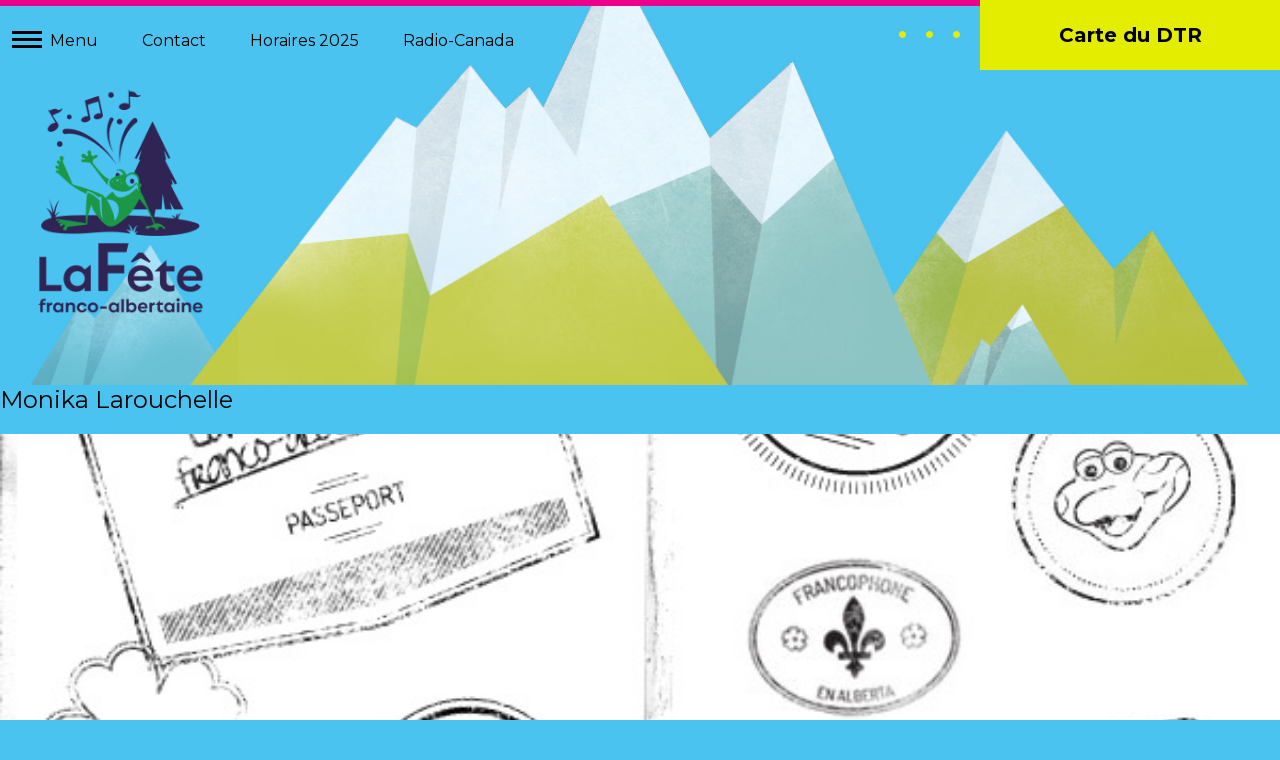

--- FILE ---
content_type: text/css
request_url: https://fetefrancoalbertaine.ca/wordpress/wp-content/themes/fetefranco/style.css?ver=183651
body_size: 21490
content:
/*
Theme Name: Fete Franco
Author: Oops! Design
Author URI: https://oopsdesign.ca/
Version: 1.0
License: GNU General Public License v2 or later
License URI: http://www.gnu.org/licenses/gpl-2.0.html
Text Domain: fetefranco
Tags: one-column, two-columns, right-sidebar, flexible-header, accessibility-ready, custom-colors, custom-header, custom-menu, custom-logo, editor-style, featured-images, footer-widgets, post-formats, rtl-language-support, sticky-post, theme-options, threaded-comments, translation-ready

This theme, like WordPress, is licensed under the GPL.
Use it to make something cool, have fun, and share what you've learned with others.
*/

/*--------------------------------------------------------------
>>> TABLE OF CONTENTS:
----------------------------------------------------------------
1.0 Normalize
2.0 Accessibility
3.0 Alignments
4.0 Clearings
5.0 Typography
6.0 Forms
7.0 Formatting
8.0 Lists
9.0 Tables
10.0 Links
11.0 Featured Image Hover
12.0 Navigation
13.0 Layout
   13.1 Header
   13.2 Front Page
   13.3 Regular Content
   13.4 Posts
   13.5 Pages
   13.6 Footer
14.0 Comments
15.0 Widgets
16.0 Media
   16.1 Galleries
17.0 Customizer
18.0 SVGs Fallbacks
19.0 Media Queries
20.0 Print
--------------------------------------------------------------*/

/*--------------------------------------------------------------
1.0 Normalize
Styles based on Normalize v5.0.0 @link https://github.com/necolas/normalize.css
--------------------------------------------------------------*/

html {
	font-family: sans-serif;
	-ms-text-size-adjust: 100%;
	-webkit-text-size-adjust: 100%;
}

body {
	margin: 0;
}
a:active,
a:hover {
	outline-width: 0;
}

abbr[title] {
	border-bottom: 1px #767676 dotted;
	text-decoration: none;
}

b,
strong {
	font-weight: inherit;
}

b,
strong {
	font-weight: 700;
}

code,
kbd,
samp {
	font-family: monospace, monospace;
	font-size: 1em;
}

dfn {
	font-style: italic;
}

mark {
	background-color: #eee;
	color: #222;
}

small {
	font-size: 80%;
}

sub,
sup {
	font-size: 75%;
	line-height: 0;
	position: relative;
	vertical-align: baseline;
}

sub {
	bottom: -0.25em;
}

sup {
	top: -0.5em;
}

audio,
video {
	display: inline-block;
}

audio:not([controls]) {
	display: none;
	height: 0;
}

img {
	border-style: none;
}

svg:not(:root) {
	overflow: hidden;
}

button,
input,
optgroup,
select,
textarea {
	font-family: sans-serif;
	font-size: 100%;
	line-height: 1.15;
	margin: 0;
}

button,
input {
	overflow: visible;
}

button,
select {
	text-transform: none;
}

button,
html [type="button"],
[type="reset"],
[type="submit"] {
	-webkit-appearance: button;
}

button::-moz-focus-inner,
[type="button"]::-moz-focus-inner,
[type="reset"]::-moz-focus-inner,
[type="submit"]::-moz-focus-inner {
	border-style: none;
	padding: 0;
}

button:-moz-focusring,
[type="button"]:-moz-focusring,
[type="reset"]:-moz-focusring,
[type="submit"]:-moz-focusring {
	outline: 1px dotted ButtonText;
}

fieldset {
	border: 1px solid #bbb;
	margin: 0 2px;
	padding: 0.35em 0.625em 0.75em;
}

legend {
	-webkit-box-sizing: border-box;
	-moz-box-sizing: border-box;
	box-sizing: border-box;
	color: inherit;
	display: table;
	max-width: 100%;
	padding: 0;
	white-space: normal;
}

progress {
	display: inline-block;
	vertical-align: baseline;
}

textarea {
	overflow: auto;
}

[type="checkbox"],
[type="radio"] {
	-webkit-box-sizing: border-box;
	-moz-box-sizing: border-box;
	box-sizing: border-box;
	padding: 0;
}

[type="number"]::-webkit-inner-spin-button,
[type="number"]::-webkit-outer-spin-button {
	height: auto;
}

[type="search"] {
	-webkit-appearance: textfield;
	outline-offset: -2px;
}

[type="search"]::-webkit-search-cancel-button,
[type="search"]::-webkit-search-decoration {
	-webkit-appearance: none;
}

::-webkit-file-upload-button {
	-webkit-appearance: button;
	font: inherit;
}

details,
menu {
	display: block;
}

summary {
	display: list-item;
}

canvas {
	display: inline-block;
}

template {
	display: none;
}

[hidden] {
	display: none;
}

/*--------------------------------------------------------------
2.0 Accessibility
--------------------------------------------------------------*/

/* Text meant only for screen readers. */

.screen-reader-text {
	clip: rect(1px, 1px, 1px, 1px);
	height: 1px;
	overflow: hidden;
	position: absolute !important;
	width: 1px;
	word-wrap: normal !important; /* Many screen reader and browser combinations announce broken words as they would appear visually. */
}

.screen-reader-text:focus {
	background-color: #f1f1f1;
	-webkit-border-radius: 3px;
	border-radius: 3px;
	-webkit-box-shadow: 0 0 2px 2px rgba(0, 0, 0, 0.6);
	box-shadow: 0 0 2px 2px rgba(0, 0, 0, 0.6);
	clip: auto !important;
	color: #21759b;
	display: block;
	font-size: 14px;
	font-size: 0.875rem;
	font-weight: 700;
	height: auto;
	left: 5px;
	line-height: normal;
	padding: 15px 23px 14px;
	text-decoration: none;
	top: 5px;
	width: auto;
	z-index: 100000; /* Above WP toolbar. */
}

/*--------------------------------------------------------------
3.0 Alignments
--------------------------------------------------------------*/

.alignleft {
	display: inline;
	float: left;
	margin-right: 1.5em;
}

.alignright {
	display: inline;
	float: right;
	margin-left: 1.5em;
}

.aligncenter {
	clear: both;
	display: block;
	margin-left: auto;
	margin-right: auto;
}

/*--------------------------------------------------------------
4.0 Clearings
--------------------------------------------------------------*/

.clear:before,
.clear:after,
.entry-content:before,
.entry-content:after,
.entry-footer:before,
.entry-footer:after,
.comment-content:before,
.comment-content:after,
.site-header:before,
.site-header:after,
.site-content:before,
.site-content:after,
.site-footer:before,
.site-footer:after,
.nav-links:before,
.nav-links:after,
.pagination:before,
.pagination:after,
.comment-author:before,
.comment-author:after,
.widget-area:before,
.widget-area:after,
.widget:before,
.widget:after,
.comment-meta:before,
.comment-meta:after {
	content: "";
	display: table;
	table-layout: fixed;
}

.clear:after,
.entry-content:after,
.entry-footer:after,
.comment-content:after,
.site-header:after,
.site-content:after,
.site-footer:after,
.nav-links:after,
.pagination:after,
.comment-author:after,
.widget-area:after,
.widget:after,
.comment-meta:after {
	clear: both;
}

/*--------------------------------------------------------------
5.0 Typography
--------------------------------------------------------------*/

button,
input,
select,
textarea {
	color: #333;
	font-family: "Montserrat", sans-serif;
	font-size: 15px;
	font-size: 0.9375rem;
	font-weight: 400;
	line-height: 1.66;
}

h1,
h2,
h3,
h4,
h5,
h6 {
	clear: both;
	line-height: 1.4;
	margin: 0 0 0.75em;
	padding: 1.5em 0 0;
}

h1:first-child,
h2:first-child,
h3:first-child,
h4:first-child,
h5:first-child,
h6:first-child {
	padding-top: 0;
}

h1 {
	font-size: 24px;
	font-size: 1.5rem;
	font-weight: 300;
}

h2,
.home.blog .entry-title {
	color: #666;
	font-size: 20px;
	font-size: 1.25rem;
	font-weight: 300;
}

h3 {
	color: #333;
	font-size: 18px;
	font-size: 1.125rem;
	font-weight: 300;
}

h4 {
	color: #333;
	font-size: 16px;
	font-size: 1rem;
	font-weight: 800;
}

h5 {
	color: #767676;
	font-size: 13px;
	font-size: 0.8125rem;
	font-weight: 800;
	letter-spacing: 0.15em;
	text-transform: uppercase;
}

h6 {
	color: #333;
	font-size: 15px;
	font-size: 0.9375rem;
	font-weight: 800;
}

p {
	margin: 0 0 1.5em;
	padding: 0;
}

dfn,
cite,
em,
i {
	font-style: italic;
}

blockquote {
	color: #666;
	font-size: 18px;
	font-size: 1.125rem;
	font-style: italic;
	line-height: 1.7;
	margin: 0;
	overflow: hidden;
	padding: 0;
}

blockquote cite {
	display: block;
	font-style: normal;
	font-weight: 600;
	margin-top: 0.5em;
}

address {
	margin: 0 0 1.5em;
}

pre {
	background: #eee;
	font-family: "Courier 10 Pitch", Courier, monospace;
	font-size: 15px;
	font-size: 0.9375rem;
	line-height: 1.6;
	margin-bottom: 1.6em;
	max-width: 100%;
	overflow: auto;
	padding: 1.6em;
}

code,
kbd,
tt,
var {
	font-family: Monaco, Consolas, "Andale Mono", "DejaVu Sans Mono", monospace;
	font-size: 15px;
	font-size: 0.9375rem;
}

abbr,
acronym {
	border-bottom: 1px dotted #666;
	cursor: help;
}

mark,
ins {
	background: #eee;
	text-decoration: none;
}

big {
	font-size: 125%;
}

blockquote {
	quotes: "" "";
}

q {
	quotes: "“" "”" "‘" "’";
}

blockquote:before,
blockquote:after {
	content: "";
}

:focus {
	outline: none;
}
/*--------------------------------------------------------------
6.0 Forms
--------------------------------------------------------------*/

label {
	color: #333;
	display: block;
	font-weight: 800;
	margin-bottom: 0.5em;
}

fieldset {
	margin-bottom: 1em;
}

input[type="text"],
input[type="email"],
input[type="url"],
input[type="password"],
input[type="search"],
input[type="number"],
input[type="tel"],
input[type="range"],
input[type="date"],
input[type="month"],
input[type="week"],
input[type="time"],
input[type="datetime"],
input[type="datetime-local"],
input[type="color"],
textarea {
	color: #666;
	background: #fff;
	background-image: -webkit-linear-gradient(rgba(255, 255, 255, 0), rgba(255, 255, 255, 0));
	border: 1px solid #bbb;
	-webkit-border-radius: 3px;
	border-radius: 3px;
	display: block;
	padding: 0.7em;
	width: 100%;
}

input[type="text"]:focus,
input[type="email"]:focus,
input[type="url"]:focus,
input[type="password"]:focus,
input[type="search"]:focus,
input[type="number"]:focus,
input[type="tel"]:focus,
input[type="range"]:focus,
input[type="date"]:focus,
input[type="month"]:focus,
input[type="week"]:focus,
input[type="time"]:focus,
input[type="datetime"]:focus,
input[type="datetime-local"]:focus,
input[type="color"]:focus,
textarea:focus {
	color: #222;
	border-color: #333;
}

select {
	border: 1px solid #bbb;
	-webkit-border-radius: 3px;
	border-radius: 3px;
	max-width: 100%;
	padding: 5px;
}

input[type="radio"],
input[type="checkbox"] {
	margin-right: 0.5em;
}

input[type="radio"] + label,
input[type="checkbox"] + label {
	font-weight: 400;
}

button,
input[type="button"],
input[type="submit"] {
	background-color: #222;
	border: 0;
	-webkit-border-radius: 2px;
	border-radius: 2px;
	-webkit-box-shadow: none;
	box-shadow: none;
	color: #fff;
	cursor: pointer;
	display: inline-block;
	font-size: 14px;
	font-size: 0.875rem;
	font-weight: 800;
	line-height: 1;
	padding: 1em 2em;
	text-shadow: none;
	-webkit-transition: background 0.2s;
	transition: background 0.2s;
}

input + button,
input + input[type="button"],
input + input[type="submit"] {
	padding: 0.75em 2em;
}

button.secondary,
input[type="reset"],
input[type="button"].secondary,
input[type="reset"].secondary,
input[type="submit"].secondary {
	background-color: #ddd;
	color: #222;
}

button:hover,
button:focus,
input[type="button"]:hover,
input[type="button"]:focus,
input[type="submit"]:hover,
input[type="submit"]:focus {
	background: #767676;
}

button.secondary:hover,
button.secondary:focus,
input[type="reset"]:hover,
input[type="reset"]:focus,
input[type="button"].secondary:hover,
input[type="button"].secondary:focus,
input[type="reset"].secondary:hover,
input[type="reset"].secondary:focus,
input[type="submit"].secondary:hover,
input[type="submit"].secondary:focus {
	background: #bbb;
}

/* Placeholder text color -- selectors need to be separate to work. */
::-webkit-input-placeholder {
	color: #333;
	font-family: "Libre Franklin", "Helvetica Neue", helvetica, arial, sans-serif;
}

:-moz-placeholder {
	color: #333;
	font-family: "Libre Franklin", "Helvetica Neue", helvetica, arial, sans-serif;
}

::-moz-placeholder {
	color: #333;
	font-family: "Libre Franklin", "Helvetica Neue", helvetica, arial, sans-serif;
	opacity: 1;
	/* Since FF19 lowers the opacity of the placeholder by default */
}

:-ms-input-placeholder {
	color: #333;
	font-family: "Libre Franklin", "Helvetica Neue", helvetica, arial, sans-serif;
}

/*--------------------------------------------------------------
7.0 Formatting
--------------------------------------------------------------*/

hr {
	background-color: #bbb;
	border: 0;
	height: 1px;
	margin-bottom: 10px;
}

/*--------------------------------------------------------------
8.0 Lists
--------------------------------------------------------------*/

ul,
ol {
	margin: 0 0 1.5em;
	padding: 0 0 0 30px;
}

ul {
	list-style: disc;
}

ol {
	list-style: decimal;
}

li > ul,
li > ol {
	margin-bottom: 0;
	margin-left: 1.5em;
}

dt {
	font-weight: 700;
}

dd {
	margin: 0 1.5em 1.5em;
}

/*--------------------------------------------------------------
9.0 Tables
--------------------------------------------------------------*/

table {
	border-collapse: collapse;
	margin: 0 0 10px;
	width: 100%;
}

thead th {
	border-bottom: 2px solid #bbb;
	padding-bottom: 0.5em;
}

th {
	padding: 0.4em;
	text-align: left;
}

tr {

}

td {
	padding: 0.4em;
}

th:first-child,
td:first-child {
	padding-left: 0;
}

th:last-child,
td:last-child {
	padding-right: 0;
}

/*--------------------------------------------------------------
10.0 Links
--------------------------------------------------------------*/


/* Fixes linked images */
.entry-content a img,
.widget a img {
	-webkit-box-shadow: 0 0 0 8px #fff;
	box-shadow: 0 0 0 8px #fff;
}

.post-navigation a:focus .icon,
.post-navigation a:hover .icon {
	color: #222;
}

/*--------------------------------------------------------------
11.0 Featured Image Hover
--------------------------------------------------------------*/

.post-thumbnail {
	margin-bottom: 1em;
}

.post-thumbnail a img {
	-webkit-backface-visibility: hidden;
	-webkit-transition: opacity 0.2s;
	transition: opacity 0.2s;
}

.post-thumbnail a:hover img,
.post-thumbnail a:focus img {
	opacity: 0.7;
}

/*--------------------------------------------------------------
12.0 Navigation
--------------------------------------------------------------*/

.main-navigation ul ul {
	padding: 0 0 0 1.5em;
}

.main-navigation a {
	display: block;
	padding: 0.5em 0;
	text-decoration: none;
}

/* Scroll down arrow */

.site-header .menu-scroll-down {
	display: none;
}

/*--------------------------------------------------------------
13.0 Layout
--------------------------------------------------------------*/

html {
	-webkit-box-sizing: border-box;
	-moz-box-sizing: border-box;
	box-sizing: border-box;
}

*,
*:before,
*:after {
	/* Inherit box-sizing to make it easier to change the property for components that leverage other behavior; see http://css-tricks.com/inheriting-box-sizing-probably-slightly-better-best-practice/ */
	-webkit-box-sizing: inherit;
	-moz-box-sizing: inherit;
	box-sizing: inherit;
}

#page {
	position: relative;
	word-wrap: break-word;
}

.wrap {
	margin-left: auto;
	margin-right: auto;
	max-width: 700px;
	padding-left: 2em;
	padding-right: 2em;
}

.wrap:after {
	clear: both;
	content: "";
	display: block;
}

/*--------------------------------------------------------------
13.1 Header
--------------------------------------------------------------*/

#masthead .wrap {
	position: relative;
}

/* Site branding */

.site-branding {
	padding: 1em 0;
	position: relative;
	-webkit-transition: margin-bottom 0.2s;
	transition: margin-bottom 0.2s;
	z-index: 3;
}

.site-branding a {
	text-decoration: none;
	-webkit-transition: opacity 0.2s;
	transition: opacity 0.2s;
}

.site-branding a:hover,
.site-branding a:focus {
	opacity: 0.7;
}

.site-title {
	clear: none;
	font-size: 24px;
	font-size: 1.5rem;
	font-weight: 800;
	line-height: 1.25;
	letter-spacing: 0.08em;
	margin: 0;
	padding: 0;
	text-transform: uppercase;
}

.site-title,
.site-title a {
	color: #222;
	opacity: 1; /* Prevent opacity from changing during selective refreshes in the customize preview */
}

body.has-header-image .site-title,
body.has-header-video .site-title,
body.has-header-image .site-title a,
body.has-header-video .site-title a {
	color: #fff;
}

.site-description {
	color: #666;
	font-size: 13px;
	font-size: 0.8125rem;
	margin-bottom: 0;
}

body.has-header-image .site-description,
body.has-header-video .site-description {
	color: #fff;
	opacity: 0.8;
}

body.home.title-tagline-hidden.has-header-image .custom-logo-link img,
body.home.title-tagline-hidden.has-header-video .custom-logo-link img {
	max-height: 200px;
	max-width: 100%;
}

.custom-logo-link a:hover,
.custom-logo-link a:focus {
	opacity: 0.9;
}

body:not(.title-tagline-hidden) .site-branding-text {
	display: inline-block;
	vertical-align: middle;
}

.custom-header {
	position: relative;
	margin:0 !important
}

.custom-header-media {
	bottom: 0;
	left: 0;
	overflow: hidden;
	position: absolute;
	right: 0;
	top: 0;
	width: 100%;
}

.custom-header-media:before {
	/* Permalink - use to edit and share this gradient: http://colorzilla.com/gradient-editor/#000000+0,000000+100&0+0,0.3+75 */
	background: -moz-linear-gradient(to top, rgba(0, 0, 0, 0) 0%, rgba(0, 0, 0, 0.3) 75%, rgba(0, 0, 0, 0.3) 100%); /* FF3.6-15 */
	background: -webkit-linear-gradient(to top, rgba(0, 0, 0, 0) 0%, rgba(0, 0, 0, 0.3) 75%, rgba(0, 0, 0, 0.3) 100%); /* Chrome10-25,Safari5.1-6 */
	background: linear-gradient(to bottom, rgba(0, 0, 0, 0) 0%, rgba(0, 0, 0, 0.3) 75%, rgba(0, 0, 0, 0.3) 100%); /* W3C, IE10+, FF16+, Chrome26+, Opera12+, Safari7+ */
	filter: progid:DXImageTransform.Microsoft.gradient(startColorstr="#00000000", endColorstr="#4d000000", GradientType=0); /* IE6-9 */
	bottom: 0;
	content: "";
	display: block;
	height: 100%;
	left: 0;
	position: absolute;
	right: 0;
	z-index: 2;
}

.has-header-image .custom-header-media img,
.has-header-video .custom-header-media video,
.has-header-video .custom-header-media iframe {
	position: fixed;
	height: auto;
	left: 50%;
	max-width: 1000%;
	min-height: 100%;
	min-width: 100%;
	min-width: 100vw; /* vw prevents 1px gap on left that 100% has */
	width: auto;
	top: 50%;
	padding-bottom: 1px; /* Prevent header from extending beyond the footer */
	-ms-transform: translateX(-50%) translateY(-50%);
	-moz-transform: translateX(-50%) translateY(-50%);
	-webkit-transform: translateX(-50%) translateY(-50%);
	transform: translateX(-50%) translateY(-50%);
}

.wp-custom-header .wp-custom-header-video-button { /* Specificity prevents .color-dark button overrides */
	background-color: rgba(34, 34, 34, 0.5);
	border: 1px solid rgba(255, 255, 255, 0.6);
	color: rgba(255, 255, 255, 0.6);
	height: 45px;
	overflow: hidden;
	padding: 0;
	position: fixed;
	right: 30px;
	top: 30px;
	-webkit-transition: background-color 0.2s ease-in-out, border-color 0.2s ease-in-out, color 0.3s ease-in-out;
	transition: background-color 0.2s ease-in-out, border-color 0.2s ease-in-out, color 0.3s ease-in-out;
	width: 45px;
}

.wp-custom-header .wp-custom-header-video-button:hover,
.wp-custom-header .wp-custom-header-video-button:focus { /* Specificity prevents .color-dark button overrides */
	border-color: rgba(255, 255, 255, 0.8);
	background-color: rgba(34, 34, 34, 0.8);
	color: #fff;
}

.admin-bar .wp-custom-header-video-button {
	top: 62px;
}

.has-header-image:not(.fetefranco-front-page):not(.home) .custom-header-media img {
	bottom: 0;
	position: absolute;
	top: auto;
	-ms-transform: translateX(-50%) translateY(0);
	-moz-transform: translateX(-50%) translateY(0);
	-webkit-transform: translateX(-50%) translateY(0);
	transform: translateX(-50%) translateY(0);
}

/* For browsers that support 'object-fit' */
@supports ( object-fit: cover ) {
	.has-header-image .custom-header-media img,
	.has-header-video .custom-header-media video,
	.has-header-video .custom-header-media iframe,
	.has-header-image:not(.fetefranco-front-page):not(.home) .custom-header-media img {
		height: 100%;
		left: 0;
		-o-object-fit: cover;
		object-fit: cover;
		top: 0;
		-ms-transform: none;
		-moz-transform: none;
		-webkit-transform: none;
		transform: none;
		width: 100%;
	}
}

/* Hides div in Customizer preview when header images or videos change. */

body:not(.has-header-image):not(.has-header-video) .custom-header-media {
	display: none;
}

.has-header-image.fetefranco-front-page .site-branding,
.has-header-video.fetefranco-front-page .site-branding,
.has-header-image.home.blog .site-branding,
.has-header-video.home.blog .site-branding {
	display: table-cell;
	height: 100%;
	vertical-align: bottom;
}

/*--------------------------------------------------------------
13.2 Front Page
--------------------------------------------------------------*/

.fetefranco-front-page .site-content {
	padding: 0;
}

.fetefranco-panel {
	overflow: hidden;
	position: relative;
}

.panel-image {
	background-position: center center;
	background-repeat: no-repeat;
	-webkit-background-size: cover;
	background-size: cover;
	position: relative;
}

.panel-image:before {
	/* Permalink - use to edit and share this gradient: http://colorzilla.com/gradient-editor/#000000+0,000000+100&0+0,0.3+100 */ /* FF3.6-15 */
	background: -webkit-linear-gradient(to top, rgba(0, 0, 0, 0) 0%, rgba(0, 0, 0, 0.3) 100%); /* Chrome10-25,Safari5.1-6 */
	background: -webkit-gradient(linear, left top, left bottom, from(rgba(0, 0, 0, 0)), to(rgba(0, 0, 0, 0.3)));
	background: -webkit-linear-gradient(to top, rgba(0, 0, 0, 0) 0%, rgba(0, 0, 0, 0.3) 100%);
	background: linear-gradient(to bottom, rgba(0, 0, 0, 0) 0%, rgba(0, 0, 0, 0.3) 100%); /* W3C, IE10+, FF16+, Chrome26+, Opera12+, Safari7+ */
	filter: progid:DXImageTransform.Microsoft.gradient(startColorstr="#00000000", endColorstr="#4d000000", GradientType=0); /* IE6-9 */
	bottom: 0;
	content: "";
	left: 0;
	right: 0;
	position: absolute;
	top: 100px;
}

.fetefranco-front-page article:not(.has-post-thumbnail):not(:first-child) {
	border-top: 1px solid #ddd;
}

.panel-content {
	position: relative;
}

.panel-content .wrap {
	padding-bottom: 0.5em;
	padding-top: 1.75em;
}

/* Panel edit link */

.fetefranco-panel .edit-link {
	display: block;
	margin: 0.3em 0 0;
}

.fetefranco-panel .entry-header .edit-link {
	font-size: 14px;
	font-size: 0.875rem;
}

/* Front Page - Recent Posts */

.fetefranco-front-page .panel-content .recent-posts article {
	border: 0;
	color: #333;
	margin-bottom: 3em;
}

.recent-posts .entry-header {
	margin-bottom: 1.2em;
}

.page .panel-content .recent-posts .entry-title {
	font-size: 20px;
	font-size: 1.25rem;
	font-weight: 300;
	letter-spacing: 0;
	text-transform: none;
}

.fetefranco-panel .recent-posts .entry-header .edit-link {
	color: #222;
	display: inline-block;
	font-size: 11px;
	font-size: 0.6875rem;
	margin-left: 1em;
}

/*--------------------------------------------------------------
13.3 Regular Content
--------------------------------------------------------------*/



.site-content {
	/* padding: 2.5em 0 0; */
}

/*--------------------------------------------------------------
13.4 Posts
--------------------------------------------------------------*/

/* Post Landing Page */

.sticky {
	position: relative;
}

.post:not(.sticky) .icon-thumb-tack {
	display: none;
}

.sticky .icon-thumb-tack {
	display: block;
	height: 18px;
	left: -1.5em;
	position: absolute;
	top: 1.65em;
	width: 20px;
}

.page .panel-content .entry-title,
.page-title,
body.page:not(.fetefranco-front-page) .entry-title {
	color: #222;
	font-size: 14px;
	font-size: 0.875rem;
	font-weight: 800;
	letter-spacing: 0.14em;
	text-transform: uppercase;
}

.entry-title a {
	color: #333;
	text-decoration: none;
	margin-left: -2px;
}

.entry-title:not(:first-child) {
	padding-top: 0;
}

.entry-meta {
	color: #767676;
	font-size: 11px;
	font-size: 0.6875rem;
	font-weight: 800;
	letter-spacing: 0.1818em;
	padding-bottom: 0.25em;
	text-transform: uppercase;
}

.entry-meta a {
	color: #767676;
}

.byline,
.updated:not(.published) {
	display: none;
}

.single .byline,
.group-blog .byline {
	display: inline;
}

.pagination,
.comments-pagination {
	border-top: 1px solid #eee;
	font-size: 14px;
	font-size: 0.875rem;
	font-weight: 800;
	padding: 2em 0 3em;
	text-align: center;
}

.pagination .icon,
.comments-pagination .icon {
	width: 0.666666666em;
	height: 0.666666666em;
}

.comments-pagination {
	border: 0;
}

.page-numbers {
	display: none;
	padding: 0.5em 0.75em;
}

.page-numbers.current {
	color: #767676;
	display: inline-block;
}

.page-numbers.current .screen-reader-text {
	clip: auto;
	height: auto;
	overflow: auto;
	position: relative !important;
	width: auto;
}

.prev.page-numbers,
.next.page-numbers {
	background-color: #ddd;
	-webkit-border-radius: 2px;
	border-radius: 2px;
	display: inline-block;
	font-size: 24px;
	font-size: 1.5rem;
	line-height: 1;
	padding: 0.25em 0.5em 0.4em;
}

.prev.page-numbers,
.next.page-numbers {
	-webkit-transition: background-color 0.2s ease-in-out, border-color 0.2s ease-in-out, color 0.3s ease-in-out;
	transition: background-color 0.2s ease-in-out, border-color 0.2s ease-in-out, color 0.3s ease-in-out;
}

.prev.page-numbers:focus,
.prev.page-numbers:hover,
.next.page-numbers:focus,
.next.page-numbers:hover {
	background-color: #767676;
	color: #fff;
}

.prev.page-numbers {
	float: left;
}

.next.page-numbers {
	float: right;
}

/* Aligned blockquotes */

.entry-content blockquote.alignleft,
.entry-content blockquote.alignright {
	color: #666;
	font-size: 13px;
	font-size: 0.8125rem;
	width: 48%;
}

/* Blog landing, search, archives */

.blog .site-main > article,
.archive .site-main > article,
.search .site-main > article {
	padding-bottom: 2em;
}

body:not(.fetefranco-front-page) .entry-header {
	padding: 1em 0;
}

body:not(.fetefranco-front-page) .entry-header,
body:not(.fetefranco-front-page) .entry-content,
body:not(.fetefranco-front-page) #comments {
	margin-left: auto;
	margin-right: auto;
}

body:not(.fetefranco-front-page) .entry-header {
	padding-top: 0;
}

.blog .entry-meta a.post-edit-link,
.archive .entry-meta a.post-edit-link,
.search .entry-meta a.post-edit-link {
	color: #222;
	display: inline-block;
	margin-left: 1em;
	white-space: nowrap;
}

.search .page .entry-meta a.post-edit-link {
	margin-left: 0;
	white-space: nowrap;
}

.taxonomy-description {
	color: #666;
	font-size: 13px;
	font-size: 0.8125rem;
}

/* More tag */

.entry-content .more-link:before {
	content: "";
	display: block;
	margin-top: 1.5em;
}

/* Single Post */

.single-post:not(.has-sidebar) #primary,
.page.page-one-column:not(.fetefranco-front-page) #primary,
.archive.page-one-column:not(.has-sidebar) .page-header,
.archive.page-one-column:not(.has-sidebar) #primary {
	margin-left: auto;
	margin-right: auto;
	max-width: 740px;
}

.single-featured-image-header {
	background-color: #fafafa;
	border-bottom: 1px solid #eee;
}

.single-featured-image-header img {
	display: block;
	margin: auto;
}

.page-links {
	font-size: 14px;
	font-size: 0.875rem;
	font-weight: 800;
	padding: 2em 0 3em;
}

.page-links .page-number {
	color: #767676;
	display: inline-block;
	padding: 0.5em 1em;
}

.page-links a {
	display: inline-block;
}

.page-links a .page-number {
	color: #222;
}

/* Entry footer */

.entry-footer {
	border-bottom: 1px solid #eee;
	border-top: 1px solid #eee;
	margin-top: 2em;
	padding: 2em 0;
}

.entry-footer .cat-links,
.entry-footer .tags-links {
	display: block;
	font-size: 11px;
	font-size: 0.6875rem;
	font-weight: 800;
	letter-spacing: 0.1818em;
	padding-left: 2.5em;
	position: relative;
	text-transform: uppercase;
}

.entry-footer .cat-links + .tags-links {
	margin-top: 1em;
}

.entry-footer .cat-links a,
.entry-footer .tags-links a {
	color: #333;
}

.entry-footer .cat-links .icon,
.entry-footer .tags-links .icon {
	color: #767676;
	left: 0;
	margin-right: 0.5em;
	position: absolute;
	top: 2px;
}

.entry-footer .edit-link {
	display: inline-block;
}

.entry-footer .edit-link a.post-edit-link {
	background-color: #222;
	-webkit-border-radius: 2px;
	border-radius: 2px;
	-webkit-box-shadow: none;
	box-shadow: none;
	color: #fff;
	display: inline-block;
	font-size: 14px;
	font-size: 0.875rem;
	font-weight: 800;
	margin-top: 2em;
	padding: 0.7em 2em;
	-webkit-transition: background-color 0.2s ease-in-out;
	transition: background-color 0.2s ease-in-out;
	white-space: nowrap;
}

.entry-footer .edit-link a.post-edit-link:hover,
.entry-footer .edit-link a.post-edit-link:focus {
	background-color: #767676;
}

/* Post Formats */

.blog .format-status .entry-title,
.archive .format-status .entry-title,
.blog .format-aside .entry-title,
.archive .format-aside .entry-title {
	display: none;
}

.format-quote blockquote {
	color: #333;
	font-size: 20px;
	font-size: 1.25rem;
	font-weight: 300;
	overflow: visible;
	position: relative;
}

.format-quote blockquote .icon {
	display: block;
	height: 20px;
	left: -1.25em;
	position: absolute;
	top: 0.4em;
	-webkit-transform: scale(-1, 1);
	-ms-transform: scale(-1, 1);
	transform: scale(-1, 1);
	width: 20px;
}

/*--------------------------------------------------------------
13.5 Pages
--------------------------------------------------------------*/

.page-header {
	padding-bottom: 2em;
}

.page .entry-header .edit-link {
	font-size: 14px;
	font-size: 0.875rem;
}

.search .page .entry-header .edit-link {
	font-size: 11px;
	font-size: 0.6875rem;
}

.page-links {
	clear: both;
	margin: 0 0 1.5em;
}

.page:not(.home) #content {
}

/* 404 page */

.error404 .page-content {
	padding-bottom: 4em;
}

.error404 .page-content .search-form,
.search .page-content .search-form {
	margin-bottom: 3em;
}

/*--------------------------------------------------------------
13.6 Footer
--------------------------------------------------------------*/

.site-footer {
	
}

.site-footer .wrap {
	padding-bottom: 1.5em;
	padding-top: 2em;
}

/* Footer widgets */

.site-footer .widget-area {
	padding-bottom: 2em;
	padding-top: 2em;
}

/* Social nav */

.social-navigation {
	font-size: 16px;
	font-size: 1rem;
	margin-bottom: 1em;
}

.social-navigation ul {
	list-style: none;
	margin-bottom: 0;
	margin-left: 0;
}

.social-navigation li {
	display: inline;
}

.social-navigation a {
	background-color: #767676;
	-webkit-border-radius: 40px;
	border-radius: 40px;
	color: #fff;
	display: inline-block;
	height: 40px;
	margin: 0 1em 0.5em 0;
	text-align: center;
	width: 40px;
}

.social-navigation a:hover,
.social-navigation a:focus {
	background-color: #333;
}

.social-navigation .icon {
	height: 16px;
	top: 12px;
	width: 16px;
	vertical-align: top;
}

/* Site info */

.site-info {
	font-size: 14px;
	font-size: 0.875rem;
	margin-bottom: 1em;
}

.site-info a {
	color: #666;
}

.site-info .sep {
	margin: 0;
	display: block;
	visibility: hidden;
	height: 0;
	width: 100%;
}

/*--------------------------------------------------------------
14.0 Comments
--------------------------------------------------------------*/

#comments {
	clear: both;
	padding: 2em 0 0.5em;
}

.comments-title {
	font-size: 20px;
	font-size: 1.25rem;
	margin-bottom: 1.5em;
}

.comment-list,
.comment-list .children {
	list-style: none;
	margin: 0;
	padding: 0;
}

.comment-list li:before {
	display: none;
}

.comment-body {
	margin-left: 65px;
}

.comment-author {
	font-size: 16px;
	font-size: 1rem;
	margin-bottom: 0.4em;
	position: relative;
	z-index: 2;
}

.comment-author .avatar {
	height: 50px;
	left: -65px;
	position: absolute;
	width: 50px;
}

.comment-author .says {
	display: none;
}

.comment-meta {
	margin-bottom: 1.5em;
}

.comment-metadata {
	color: #767676;
	font-size: 10px;
	font-size: 0.625rem;
	font-weight: 800;
	letter-spacing: 0.1818em;
	text-transform: uppercase;
}

.comment-metadata a {
	color: #767676;
}

.comment-metadata a.comment-edit-link {
	color: #222;
	margin-left: 1em;
}

.comment-body {
	color: #333;
	font-size: 14px;
	font-size: 0.875rem;
	margin-bottom: 4em;
}

.comment-reply-link {
	font-weight: 800;
	position: relative;
}

.comment-reply-link .icon {
	color: #222;
	left: -2em;
	height: 1em;
	position: absolute;
	top: 0;
	width: 1em;
}

.children .comment-author .avatar {
	height: 30px;
	left: -45px;
	width: 30px;
}

.bypostauthor > .comment-body > .comment-meta > .comment-author .avatar {
	border: 1px solid #333;
	padding: 2px;
}

.no-comments,
.comment-awaiting-moderation {
	color: #767676;
	font-size: 14px;
	font-size: 0.875rem;
	font-style: italic;
}

.comments-pagination {
	margin: 2em 0 3em;
}

.form-submit {
	text-align: right;
}

/*--------------------------------------------------------------
15.0 Widgets
--------------------------------------------------------------*/

#secondary {
	padding: 1em 0 2em;
}

.widget {
	padding-bottom: 3em;
}

h2.widget-title {
	color: #222;
	font-size: 13px;
	font-size: 0.8125rem;
	font-weight: 800;
	letter-spacing: 0.1818em;
	margin-bottom: 1.5em;
	text-transform: uppercase;
}

.widget-title a {
	color: inherit;
}

/* widget forms */

.widget select {
	width: 100%;
}


/* widget lists */

.widget ul {
	list-style: none;
	margin: 0;
}

.widget ul li,
.widget ol li {
	border-bottom: 1px solid #ddd;
	border-top: 1px solid #ddd;
	padding: 0.5em 0;
}

.widget:not(.widget_tag_cloud) ul li + li {
	margin-top: -1px;
}

.widget ul li ul {
	margin: 0 0 -1px;
	padding: 0;
	position: relative;
}

.widget ul li li {
	border: 0;
	padding-left: 24px;
	padding-left: 1.5rem;
}

/* Widget lists of links */

.widget_top-posts ul li ul,
.widget_rss_links ul li ul,
.widget-grofile ul.grofile-links li ul,
.widget_pages ul li ul,
.widget_meta ul li ul {
	bottom: 0;
}

.widget_nav_menu ul li li,
.widget_top-posts ul li,
.widget_top-posts ul li li,
.widget_rss_links ul li,
.widget_rss_links ul li li,
.widget-grofile ul.grofile-links li,
.widget-grofile ul.grofile-links li li {
	padding-bottom: 0.25em;
	padding-top: 0.25em;
}

.widget_rss ul li {
	padding-bottom: 1em;
	padding-top: 1em;
}

/* Widget markup */

.widget .post-date,
.widget .rss-date {
	font-size: 0.81em;
}

/* Text widget */

.widget_text {
	word-wrap: break-word;
}

.widget_text ul {
	list-style: disc;
	margin: 0 0 1.5em 1.5em;
}

.widget_text ol {
	list-style: decimal;
}

.widget_text ul li,
.widget_text ol li {
	border: none;
}

.widget_text ul li:last-child,
.widget_text ol li:last-child {
	padding-bottom: 0;
}

.widget_text ul li ul {
	margin: 0 0 0 1.5em;
}

.widget_text ul li li {
	padding-left: 0;
	padding-right: 0;
}

.widget_text ol li {
	list-style-position: inside;
}

.widget_text ol li + li {
	margin-top: -1px;
}

/* RSS Widget */

.widget_rss .widget-title .rsswidget:first-child {
	float: right;
}

.widget_rss .widget-title .rsswidget:first-child:hover {
	background-color: transparent;
}

.widget_rss .widget-title .rsswidget:first-child img {
	display: block;
}

.widget_rss ul li {
	padding: 2.125em 0;
}

.widget_rss ul li:first-child {
	border-top: none;
	padding-top: 0;
}

.widget_rss li .rsswidget {
	font-size: 22px;
	font-size: 1.375rem;
	font-weight: 300;
	line-height: 1.4;
}

.widget_rss .rss-date,
.widget_rss li cite {
	color: #767676;
	display: block;
	font-size: 10px;
	font-size: 0.625rem;
	font-style: normal;
	font-weight: 800;
	letter-spacing: 0.18em;
	line-height: 1.5;
	text-transform: uppercase;
}

.widget_rss .rss-date {
	margin: 0.5em 0 1.5em;
	padding: 0;
}

.widget_rss .rssSummary {
	margin-bottom: 0.5em;
}

/* Contact Info Widget */

.widget_contact_info .contact-map {
	margin-bottom: 0.5em;
}

/* Gravatar */

.widget-grofile h4 {
	font-size: 16px;
	font-size: 1rem;
	margin-bottom: 0;
}

/* Recent Comments */

.widget_recent_comments table,
.widget_recent_comments th,
.widget_recent_comments td {
	border: 0;
}

/* Recent Posts widget */

.widget_recent_entries .post-date {
	display: block;
}

/* Search */

.search-form {
	position: relative;
}

.search-form .search-submit {
	bottom: 3px;
	padding: 0.5em 1em;
	position: absolute;
	right: 3px;
	top: 3px;
}

.search-form .search-submit .icon {
	height: 24px;
	top: -2px;
	width: 24px;
}

/* Tag cloud widget */

.tagcloud ul li {
	float: left;
	border-top: 0;
	border-bottom: 0;
	padding: 0;
	margin: 4px 4px 0 0;
}

.tagcloud,
.widget_tag_cloud,
.wp_widget_tag_cloud {
	line-height: 1.5;
}

.widget .tagcloud a,
.widget.widget_tag_cloud a,
.wp_widget_tag_cloud a {
	border: 1px solid #ddd;
	-webkit-box-shadow: none;
	box-shadow: none;
	display: block;
	padding: 4px 10px 5px;
	position: relative;
	-webkit-transition: background-color 0.2s ease-in-out, border-color 0.2s ease-in-out, color 0.3s ease-in-out;
	transition: background-color 0.2s ease-in-out, border-color 0.2s ease-in-out, color 0.3s ease-in-out;
	width: auto;
	word-wrap: break-word;
	z-index: 0;
}

.widget .tagcloud a:hover,
.widget .tagcloud a:focus,
.widget.widget_tag_cloud a:hover,
.widget.widget_tag_cloud a:focus,
.wp_widget_tag_cloud a:hover,
.wp_widget_tag_cloud a:focus {
	border-color: #bbb;
	-webkit-box-shadow: none;
	box-shadow: none;
	text-decoration: none;
}

/* Calendar widget */

.widget_calendar th,
.widget_calendar td {
	text-align: center;
}

.widget_calendar tfoot td {
	border: 0;
}

/* Gallery widget */

.gallery-columns-5 .gallery-caption,
.gallery-columns-6 .gallery-caption,
.gallery-columns-7 .gallery-caption,
.gallery-columns-8 .gallery-caption,
.gallery-columns-9 .gallery-caption {
	display: none;
}

/*--------------------------------------------------------------
16.0 Media
--------------------------------------------------------------*/

img,
video {
	height: auto; /* Make sure images are scaled correctly. */
	max-width: 100%; /* Adhere to container width. */
}

img.alignleft,
img.alignright {
	float: none;
	margin: 0;
}

.page-content .wp-smiley,
.entry-content .wp-smiley,
.comment-content .wp-smiley {
	border: none;
	margin-bottom: 0;
	margin-top: 0;
	padding: 0;
}

/* Make sure embeds and iframes fit their containers. */

embed,
iframe,
object {
	/*margin-bottom: 1.5em;*/
	max-width: 100%;
}

/* Remove bottom on embeds that wrapped in paragraphs via wpautop. */

p > embed:only-child,
p > iframe:only-child,
p > object:only-child {
	margin-bottom: 0;
}

.wp-caption,
.gallery-caption {
	color: #666;
	font-size: 13px;
	font-size: 0.8125rem;
	font-style: italic;
	margin-bottom: 1.5em;
	max-width: 100%;
}

.wp-caption img[class*="wp-image-"] {
	display: block;
	margin-left: auto;
	margin-right: auto;
}

.wp-caption .wp-caption-text {
	margin: 0.8075em 0;
}

/* Media Elements */

.mejs-container {
	margin-bottom: 1.5em;
}

/* Audio Player */

.mejs-controls a.mejs-horizontal-volume-slider,
.mejs-controls a.mejs-horizontal-volume-slider:focus,
.mejs-controls a.mejs-horizontal-volume-slider:hover {
	background: transparent;
	border: 0;
}

/* Playlist Color Overrides: Light */

.site-content .wp-playlist-light {
	border-color: #eee;
	color: #222;
}

.site-content .wp-playlist-light .wp-playlist-current-item .wp-playlist-item-album {
	color: #333;
}

.site-content .wp-playlist-light .wp-playlist-current-item .wp-playlist-item-artist {
	color: #767676;
}

.site-content .wp-playlist-light .wp-playlist-item {
	border-bottom: 1px dotted #eee;
	-webkit-transition: background-color 0.2s ease-in-out, border-color 0.2s ease-in-out, color 0.3s ease-in-out;
	transition: background-color 0.2s ease-in-out, border-color 0.2s ease-in-out, color 0.3s ease-in-out;
}

.site-content .wp-playlist-light .wp-playlist-item:hover,
.site-content .wp-playlist-light .wp-playlist-item:focus {
	border-bottom-color: rgba(0, 0, 0, 0);
	background-color: #767676;
	color: #fff;
}

.site-content .wp-playlist-light a.wp-playlist-caption:hover,
.site-content .wp-playlist-light .wp-playlist-item:hover a,
.site-content .wp-playlist-light .wp-playlist-item:focus a {
	color: #fff;
}

/* Playlist Color Overrides: Dark */

.site-content .wp-playlist-dark {
	background: #222;
	border-color: #333;
}

.site-content .wp-playlist-dark .mejs-container .mejs-controls {
	background-color: #333;
}

.site-content .wp-playlist-dark .wp-playlist-caption {
	color: #fff;
}

.site-content .wp-playlist-dark .wp-playlist-current-item .wp-playlist-item-album {
	color: #eee;
}

.site-content .wp-playlist-dark .wp-playlist-current-item .wp-playlist-item-artist {
	color: #aaa;
}

.site-content .wp-playlist-dark .wp-playlist-playing {
	background-color: #333;
}

.site-content .wp-playlist-dark .wp-playlist-item {
	border-bottom: 1px dotted #555;
	-webkit-transition: background-color 0.2s ease-in-out, border-color 0.2s ease-in-out, color 0.3s ease-in-out;
	transition: background-color 0.2s ease-in-out, border-color 0.2s ease-in-out, color 0.3s ease-in-out;
}

.site-content .wp-playlist-dark .wp-playlist-item:hover,
.site-content .wp-playlist-dark .wp-playlist-item:focus {
	border-bottom-color: rgba(0, 0, 0, 0);
	background-color: #aaa;
	color: #222;
}

.site-content .wp-playlist-dark a.wp-playlist-caption:hover,
.site-content .wp-playlist-dark .wp-playlist-item:hover a,
.site-content .wp-playlist-dark .wp-playlist-item:focus a {
	color: #222;
}

/* Playlist Style Overrides */

.site-content .wp-playlist {
	padding: 0.625em 0.625em 0.3125em;
}

.site-content .wp-playlist-current-item .wp-playlist-item-title {
	font-weight: 700;
}

.site-content .wp-playlist-current-item .wp-playlist-item-album {
	font-style: normal;
}

.site-content .wp-playlist-current-item .wp-playlist-item-artist {
	font-size: 10px;
	font-size: 0.625rem;
	font-weight: 800;
	letter-spacing: 0.1818em;
	text-transform: uppercase;
}

.site-content .wp-playlist-item {
	padding: 0 0.3125em;
	cursor: pointer;
}

.site-content .wp-playlist-item:last-of-type {
	border-bottom: none;
}

.site-content .wp-playlist-item a {
	padding: 0.3125em 0;
	border-bottom: none;
}

.site-content .wp-playlist-item a,
.site-content .wp-playlist-item a:focus,
.site-content .wp-playlist-item a:hover {
	-webkit-box-shadow: none;
	box-shadow: none;
	background: transparent;
}

.site-content .wp-playlist-item-length {
	top: 5px;
}

/* SVG Icons base styles */

.icon {
	display: inline-block;
	fill: currentColor;
	height: 1em;
	position: relative; /* Align more nicely with capital letters */
	top: -0.0625em;
	vertical-align: middle;
	width: 1em;
}

/*--------------------------------------------------------------
16.1 Galleries
--------------------------------------------------------------*/

.gallery-item {
	display: inline-block;
	text-align: left;
	vertical-align: top;
	margin: 0 0 1.5em;
	padding: 0 1em 0 0;
	width: 50%;
}

.gallery-columns-1 .gallery-item {
	width: 100%;
}

.gallery-columns-2 .gallery-item {
	max-width: 50%;
}

.gallery-item a,
.gallery-item a:hover,
.gallery-item a:focus,
.widget-area .gallery-item a,
.widget-area .gallery-item a:hover,
.widget-area .gallery-item a:focus {
	-webkit-box-shadow: none;
	box-shadow: none;
	background: none;
	display: inline-block;
	max-width: 100%;
}

.gallery-item a img {
	display: block;
	-webkit-transition: -webkit-filter 0.2s ease-in;
	transition: -webkit-filter 0.2s ease-in;
	transition: filter 0.2s ease-in;
	transition: filter 0.2s ease-in, -webkit-filter 0.2s ease-in;
	-webkit-backface-visibility: hidden;
	backface-visibility: hidden;
}

.gallery-item a:hover img,
.gallery-item a:focus img {
	-webkit-filter: opacity(60%);
	filter: opacity(60%);
}

.gallery-caption {
	display: block;
	text-align: left;
	padding: 0 10px 0 0;
	margin-bottom: 0;
}

/*--------------------------------------------------------------
17.0 Customizer
--------------------------------------------------------------*/

.highlight-front-sections.fetefranco-customizer.fetefranco-front-page .fetefranco-panel:after {
	border: 2px dashed #0085ba; /* Matches visible edit shortcuts. */
	bottom: 1em;
	content: "";
	display: block;
	left: 1em;
	position: absolute;
	right: 1em;
	top: 1em;
	z-index: 1;
}

.highlight-front-sections.fetefranco-customizer.fetefranco-front-page .fetefranco-panel .panel-content {
	z-index: 2; /* Prevent :after from preventing interactions within the section */
}

/* Used for placeholder text */
.fetefranco-customizer.fetefranco-front-page .fetefranco-panel .fetefranco-panel-title {
	display: block;
	font-size: 14px;
	font-size: 0.875rem;
	font-weight: 700;
	letter-spacing: 1px;
	padding: 3em;
	text-transform: uppercase;
	text-align: center;
}

/* Show borders on the custom page panels only when the front page sections are being edited */
.highlight-front-sections.fetefranco-customizer.fetefranco-front-page .fetefranco-panel:nth-of-type(1):after {
	border: none;
}

.fetefranco-front-page.fetefranco-customizer #primary article.panel-placeholder {
	border: 0;
}

/* Add some space around the visual edit shortcut buttons. */
.fetefranco-panel > .customize-partial-edit-shortcut > button {
	top: 30px;
	left: 30px;
}

/* Ensure that placeholder icons are visible. */
.fetefranco-panel .customize-partial-edit-shortcut-hidden:before {
	visibility: visible;
}

/*--------------------------------------------------------------
18.0 SVGs Fallbacks
--------------------------------------------------------------*/

.svg-fallback {
	display: none;
}

.no-svg .svg-fallback {
	display: inline-block;
}

.no-svg .dropdown-toggle {
	padding: 0.5em 0 0;
	right: 0;
	text-align: center;
	width: 2em;
}

.no-svg .dropdown-toggle .svg-fallback.icon-angle-down {
	font-size: 20px;
	font-size: 1.25rem;
	font-weight: 400;
	line-height: 1;
	-webkit-transform: rotate(180deg); /* Chrome, Safari, Opera */
	-ms-transform: rotate(180deg); /* IE 9 */
	transform: rotate(180deg);
}

.no-svg .dropdown-toggle.toggled-on .svg-fallback.icon-angle-down {
	-webkit-transform: rotate(0); /* Chrome, Safari, Opera */
	-ms-transform: rotate(0); /* IE 9 */
	transform: rotate(0);
}

.no-svg .dropdown-toggle .svg-fallback.icon-angle-down:before {
	content: "\005E";
}

/* Social Menu fallbacks */

.no-svg .social-navigation a {
	background: transparent;
	color: #222;
	height: auto;
	width: auto;
}

/* Show screen reader text in some cases */

.no-svg .next.page-numbers .screen-reader-text,
.no-svg .prev.page-numbers .screen-reader-text,
.no-svg .social-navigation li a .screen-reader-text,
.no-svg .search-submit .screen-reader-text {
	clip: auto;
	font-size: 16px;
	font-size: 1rem;
	font-weight: 400;
	height: auto;
	position: relative !important; /* overrides previous !important styles */
	width: auto;
}

/*--------------------------------------------------------------
19.0 Media Queries
--------------------------------------------------------------*/

@media screen and (min-width: 48em) {

	/* Typography */

	/* Layout */

	.wrap {
		max-width: 1000px;
		padding-left: 3em;
		padding-right: 3em;
	}

	.has-sidebar:not(.error404) #primary {
		float: left;
		width: 58%;
	}

	.has-sidebar #secondary {
		float: right;
		padding-top: 0;
		width: 36%;
	}

	.error404 #primary {
		float: none;
	}

	/* Site Branding */

	.site-branding {
		margin-bottom: 0;
	}

	.has-header-image.fetefranco-front-page .site-branding,
	.has-header-video.fetefranco-front-page .site-branding,
	.has-header-image.home.blog .site-branding,
	.has-header-video.home.blog .site-branding {
		bottom: 0;
		display: block;
		left: 0;
		height: auto;
		padding-top: 0;
		position: absolute;
		width: 100%;
	}

	.has-header-image.fetefranco-front-page .custom-header,
	.has-header-video.fetefranco-front-page .custom-header,
	.has-header-image.home.blog .custom-header,
	.has-header-video.home.blog .custom-header {
		display: block;
		height: auto;
	}

	.custom-header-media {
		height: 165px;
		position: relative;
	}

	.fetefranco-front-page.has-header-image .custom-header-media,
	.fetefranco-front-page.has-header-video .custom-header-media,
	.home.blog.has-header-image .custom-header-media,
	.home.blog.has-header-video .custom-header-media {
		height: 0;
		position: relative;
	}

	.has-header-image:not(.fetefranco-front-page):not(.home) .custom-header-media,
	.has-header-video:not(.fetefranco-front-page):not(.home) .custom-header-media {
		bottom: 0;
		height: auto;
		left: 0;
		position: absolute;
		right: 0;
		top: 0;
	}

	.custom-logo-link {
		padding-right: 2em;
	}

	.title-tagline-hidden.home.has-header-image .custom-logo-link img,
	.title-tagline-hidden.home.has-header-video .custom-logo-link img {
		max-height: 200px;
	}

	.site-title {
		font-size: 36px;
		font-size: 2.25rem;
	}

	.site-description {
		font-size: 16px;
		font-size: 1rem;
	}

	/* Navigation */

	

	/* Main Navigation */

	

	/* Scroll down arrow */

	.site-header .menu-scroll-down {
		display: block;
		padding: 1em;
		position: absolute;
		right: 0;
	}

	.site-header .menu-scroll-down .icon {
		-webkit-transform: rotate(90deg); /* Chrome, Safari, Opera */
		-ms-transform: rotate(90deg); /* IE 9 */
		transform: rotate(90deg);
	}

	.site-header .menu-scroll-down {
		color: #fff;
		top: 2em;
	}

	.site-header .navigation-top .menu-scroll-down {
		color: #767676;
		top: 0.7em;
	}

	.menu-scroll-down:focus {
		outline: thin dotted;
	}

	.menu-scroll-down .icon {
		height: 18px;
		width: 18px;
	}

	/* Front Page */

	.fetefranco-front-page.has-header-image .site-branding,
	.fetefranco-front-page.has-header-video .site-branding,
	.home.blog.has-header-image .site-branding,
	.home.blog.has-header-video .site-branding {
		margin-bottom: 70px;
	}

	.fetefranco-front-page.has-header-image .custom-header-media,
	.fetefranco-front-page.has-header-video .custom-header-media,
	.home.blog.has-header-image .custom-header-media,
	.home.blog.has-header-video .custom-header-media {
		height: 1200px;
		height: 100vh;
		max-height: 100%;
		overflow: hidden;
	}

	.fetefranco-front-page.has-header-image .custom-header-media:before,
	.fetefranco-front-page.has-header-video .custom-header-media:before,
	.home.blog.has-header-image .custom-header-media:before,
	.home.blog.has-header-video .custom-header-media:before {
		height: 33%;
	}

	.admin-bar.fetefranco-front-page.has-header-image .custom-header-media,
	.admin-bar.fetefranco-front-page.has-header-video .custom-header-media,
	.admin-bar.home.blog.has-header-image .custom-header-media,
	.admin-bar.home.blog.has-header-video .custom-header-media {
		height: calc(100vh - 32px);
	}

	.panel-content .wrap {
		padding-bottom: 4.5em;
		padding-top: 6em;
	}

	.panel-image {
		height: 100vh;
		max-height: 1200px;
	}

	/* With panel images 100% of the screen height, we're going to fix the background image where supported to create a parallax-like effect. */
	.background-fixed .panel-image {
		background-attachment: fixed;
	}

	.page-two-column .panel-content .entry-header {
		float: left;
		width: 36%;
	}

	.page-two-column .panel-content .entry-content {
		float: right;
		width: 58%;
	}

	/* Front Page - Recent Posts */

	.page-two-column .panel-content .recent-posts {
		clear: right;
		float: right;
		width: 58%;
	}

	.panel-content .recent-posts article {
		margin-bottom: 4em;
	}

	.panel-content .recent-posts .entry-header,
	.page-two-column #primary .panel-content .recent-posts .entry-header,
	.panel-content .recent-posts .entry-content,
	.page-two-column #primary .panel-content .recent-posts .entry-content {
		float: none;
		width: 100%;
	}

	.panel-content .recent-posts .entry-header {
		margin-bottom: 1.5em;
	}

	.page .panel-content .recent-posts .entry-title {
		font-size: 26px;
		font-size: 1.625rem;
	}

	/* Entry content */

	/* without sidebar */

	:not(.has-sidebar) .entry-content blockquote.alignleft {
		margin-left: -17.5%;
		width: 48%;
	}

	:not(.has-sidebar) .entry-content blockquote.alignright {
		margin-right: -17.5%;
		width: 48%;
	}

	/* with sidebar */

	.has-sidebar .entry-content blockquote.alignleft {
		margin-left: 0;
		width: 34%;
	}

	.has-sidebar .entry-content blockquote.alignright {
		margin-right: 0;
		width: 34%;
	}

	.has-sidebar #primary .entry-content blockquote.alignright.below-entry-meta {
		margin-right: -72.5%;
		width: 62%;
	}

	/* blog and archive */

	.blog:not(.has-sidebar) .entry-content blockquote.alignleft,
	.fetefranco-front-page.page-two-column .entry-content blockquote.alignleft,
	.archive:not(.has-sidebar) .entry-content blockquote.alignleft,
	.page-two-column .entry-content blockquote.alignleft {
		margin-left: -72.5%;
		width: 62%;
	}

	.blog:not(.has-sidebar) .entry-content blockquote.alignright,
	.fetefranco-front-page.page-two-column .entry-content blockquote.alignright,
	.archive:not(.has-sidebar) .entry-content blockquote.alignright,
	.page-two-column .entry-content blockquote.alignright {
		margin-right: 0;
		width: 36%;
	}

	/* Post formats */

	.format-quote blockquote .icon {
		left: -1.5em;
	}

	/* Pages */

	.page.page-one-column .entry-header,
	.fetefranco-front-page.page-one-column .entry-header,
	.archive.page-one-column:not(.has-sidebar) .page-header {
		margin-bottom: 4em;
	}

	.page:not(.home) #content {
	}

	/* 404 page */

	.error404 .page-content {
		padding-bottom: 9em;
	}

	/* Comments */

	#comments {
		padding-top: 5em;
	}

	.comments-title {
		margin-bottom: 2.5em;
	}

	ol.children .children {
		padding-left: 2em;
	}

	/* Secondary */

	#secondary {
		font-size: 14px;
		font-size: 0.875rem;
		line-height: 1.6;
	}

	/* Widgets */

	h2.widget-title {
		font-size: 11px;
		font-size: 0.6875rem;
		margin-bottom: 2em;
	}

	/* Footer */

	.site-footer {
	}

	.site-footer .widget-column.footer-widget-1 {
		float: left;
		width: 36%;
	}

	.site-footer .widget-column.footer-widget-2 {
		float: right;
		width: 58%;
	}

	.social-navigation {
		clear: left;
		float: left;
		margin-bottom: 0;
		width: 36%;
	}

	.site-info {
		float: left;
		padding: 0.7em 0 0;
		width: 58%;
	}

	.social-navigation + .site-info {
		margin-left: 6%;
	}

	.site-info .sep {
		margin: 0 0.5em;
		display: inline;
		visibility: visible;
		height: auto;
		width: auto;
	}

	/* Gallery Columns */

	.gallery-columns-5 .gallery-item {
		max-width: 20%;
	}

	.gallery-columns-6 .gallery-item {
		max-width: 16.66%;
	}

	.gallery-columns-7 .gallery-item {
		max-width: 14.28%;
	}

	.gallery-columns-8 .gallery-item {
		max-width: 12.5%;
	}

	.gallery-columns-9 .gallery-item {
		max-width: 11.11%;
	}
}

@media screen and ( min-width: 67em ) {

	/* Layout */

	/* Navigation */
	.navigation-top .wrap {
		padding: 0.75em 2em;
	}

	.navigation-top nav {
		margin-left: 0;
	}

	/* Sticky posts */

	.sticky .icon-thumb-tack {
		font-size: 32px;
		font-size: 2rem;
		height: 22px;
		left: -1.25em;
		top: 0.75em;
		width: 32px;
	}

	/* Pagination */

	.page-numbers {
		display: inline-block;
	}

	.page-numbers.current {
		font-size: 15px;
		font-size: 0.9375rem;
	}

	.page-numbers.current .screen-reader-text {
		clip: rect(1px, 1px, 1px, 1px);
		height: 1px;
		overflow: hidden;
		position: absolute !important;
		width: 1px;
	}

	/* Comments */

	.comment-body {
		margin-left: 0;
	}
}

@media screen and ( min-width: 79em ) {

	.has-sidebar .entry-content blockquote.alignleft {
		margin-left: -20%;
	}

	.blog:not(.has-sidebar) .entry-content blockquote.alignright,
	.archive:not(.has-sidebar) .entry-content blockquote.alignright,
	.page-two-column .entry-content blockquote.alignright,
	.fetefranco-front-page .entry-content blockquote.alignright {
		margin-right: -20%;
	}
}

@media screen and ( max-width: 48.875em ) and ( min-width: 48em ) {

	.admin-bar .site-navigation-fixed.navigation-top,
	.admin-bar .site-navigation-hidden.navigation-top {
		top: 46px;
	}
}

/* Oops! Design =========================================================================================================================*/
* {box-sizing:border-box}
body {background-color:#4ac3f0;font-family: 'Montserrat', sans-serif;}
a { text-decoration:none; color: #ec008c; }
body.noScroll {overflow: hidden;}
.clearfix { clear: both; }

/* buttons */
.black-button {text-align:center;}
.black-button a {padding:15px 20px;background-color:#000;color:#fff;font-weight:700;font-size:18px;line-height:18px;}
.pink-button a {padding:15px 20px;background-color:#ed008c;color:#fff;font-weight:700;font-size:18px;line-height:18px;}
.unclickable a {cursor:default}

/* top menu */
.main-navigation ul {background: transparent;padding: 0;margin:0}
.main-navigation > div > ul {border: 0;	margin-bottom: 0;padding: 0;}
.main-navigation li {position:relative;border: 0;display: inline-block;}

/* top menu overlay */
.navigation-top {font-size: 16px;font-size: 16px;position: relative;}
.navigation-top .wrap {max-width: 1000px;padding: 0;}
.navigation-top a {color: #000;font-weight: 400;-webkit-transition: color 0.2s;transition: color 0.2s;padding: 20px;}
.navigation-top a:hover {color: #000;}
.navigation-top .current-menu-item > a, .navigation-top .current_page_item > a {color: #000;}
.bars-beside {cursor:pointer;margin:0 0 0 15px}
.bars-beside:before {content: "";position:absolute;top: 20px;left: -18px;width: 30px; height: 2px;border-top: 10px double #000;border-bottom: 3px solid #000;padding:0 0 4px 0}
#topNav {height: 0%;width: 100%;position: fixed;z-index: 1000;top: 0;left: 0;background-color:#fff;overflow-y: hidden;transition: 0.5s;display: flex;flex-direction: column; align-items: center}
.overlay-close {position:absolute;right:50px;top:50px;width:24px;height:24px;cursor:pointer;background:url(images/close-icon.svg) no-repeat;z-index:20}
.overlay-nav-content {position: relative;width: 100%;height:100%;}
.overlay-nav-content .overlay-nav-item {width:33.33%;float:left;text-align:center;}
.overlay-nav-content .overlay-nav-item .menu-images {margin:0 0 25px 0}
.overlay-nav-content .overlay-nav-item:nth-child(-n+3) {height:16.66%;border-bottom:1px #d9d9d9 solid;}
.overlay-nav-content .overlay-nav-item:nth-child(n+4) {height:41.66%;background-color:#fff;color:#000;border-right:1px #d9d9d9 solid;border-bottom:1px #d9d9d9 solid;z-index:10}
.overlay-nav-content .overlay-nav-item:nth-child(1) {background-color:#000;border-right:1px #d9d9d9 solid;border-bottom:1px #d9d9d9 solid;z-index:10}
.overlay-nav-content .overlay-nav-item:nth-child(1) h2 {color:#fff;}
.overlay-nav-content .overlay-nav-item:nth-child(2) {background-color:#fff;border-right:1px #d9d9d9 solid;border-bottom:1px #d9d9d9 solid;z-index:10}
.overlay-nav-content .overlay-nav-item:nth-child(2) h2, .overlay-nav-content .overlay-nav-item:nth-child(n+4) h2 {color:#000;}
.overlay-nav-content .overlay-nav-item:nth-child(3) {border-right:1px #d9d9d9 solid;border-bottom:1px #d9d9d9 solid;z-index:10}
.overlay-nav-content .overlay-nav-item div {position: relative;top: 50%;-webkit-transform: translateY(-50%);-ms-transform: translateY(-50%);transform: translateY(-50%);}
.overlay-nav-content .overlay-nav-item h2 {font-size:25px;line-height:25px;font-weight:700;padding:0;text-transform:uppercase;margin:0 0 5px 0}
.overlay-nav-content .overlay-nav-item h3 {font-size:18px;line-height:25px;font-weight:400;margin:0;padding:0;text-transform:uppercase;}

/* dons overlay */
#donsNav {height: 0%;width: 100%;position: fixed;z-index: 1000;top: 0;left: 0;background-color:#ec008c;overflow-y: hidden;transition: 0.5s;display: flex;flex-direction: column; align-items: center}
.overlay-dons-content {position: relative;width: 100%;height:100%;text-align:center}
.dons-content {position: absolute;top: 50%;left: 50%;transform: translate(-50%, -50%);width:60%}
.dons-content h1 {font-weight:900;font-size:50px;line-height:50px;color:#fff;padding:0;margin:0 0 50px 0;text-transform:uppercase;}
.dons-content h2, .dons-content p {font-weight:400;font-size:18px;line-height:25px;color:#fff;padding:0;margin:0 0 60px 0;}
.dons-content h2 {font-weight:700;text-transform:uppercase;margin:0 0 25px 0;}

/* header */
.pink-bar {background-color:#ed008c;height:6px;width:100%}
.reservations-holder {position:absolute;top:0px;right:0px;z-index:100; text-align: right;}
.volunteer-holder { position: absolute; top: 80px; right: 50px; z-index: 100; }
.yellow-circle {float:left;width:7px;height:7px;background-image:url(images/yellow-circle.png);margin:31px 20px 0 0}
.reservations-btn {float:left;font-weight:700;font-size:20px;line-height:20px;color:#000;padding:25px 45px;background-color:#e4ec00;cursor:pointer;width: 300px; text-align: center; transition: background-color 0.2s ease, color 0.2s ease; }
.reservations-btn:hover { color: #fff; background-color:#a8c55b; }
.reservations-btn2 {float:left;font-weight:700;font-size:20px;line-height:20px;color:#fff;padding:25px 35px;background-color:#499d3f;cursor:pointer;width: 300px; text-align: center; transition: background-color 0.2s ease, color 0.2s ease; }
.reservations-btn2:hover { color: #fff; background-color:#81ba9a; }
.site-header {position: relative;z-index:25}
.fete-franco-logo {position:absolute;top:80px;left:20px;width:30%}
.wrap-top-menu {padding:5px 0 0 15px}
.custom-logo-link {width:100%}
.custom-logo-link img {width:100%; max-width: 200px; min-width: 200px;}
.endirect-btn { clear: left; float:right;font-weight:700;font-size:20px;line-height:20px;color:#fff;padding:25px 45px;background-color:#ed008c;cursor:pointer; margin: 0;width: 270px;}

@media screen and (max-width: 767px) {
	.custom-logo-link img { width: 150px; max-width: 150px; min-width: 150px;}
}

/* home page */
.home-page-header {position:absolute;top:6px;left:0px;width:100%;height:830px;background:url(images/mountains-large.jpg) no-repeat center;-webkit-background-size: cover;-moz-background-size: cover;-o-background-size: cover;background-size:cover;z-index:10;}
.homepage-content-contain {position:relative;margin:-64px 0 0 0;z-index:20;}
.frontpage-topcontent-holder {position:relative;min-height:830px; display: flex; flex-wrap: nowrap; justify-content: start;}
.frontpage-content {position:relative;margin:360px 0 70px 10.5%; width: 60%; padding: 0 40px 0 0;}
.frontpage-content h1 {font-weight:900;font-size:50px;line-height:50px;color:#000;padding:0;margin:0 0 37px 0;text-transform:uppercase;}
.frontpage-content h2 {font-weight:700;font-size:15px;line-height:15px;color:#000;padding:0;margin:0;text-transform:uppercase;}
.dons {position:relative;margin:40px 0 0 0;text-align:left}
.frontpage-slider-holder {position:relative;margin:265px 10% 115px 0;width:40%;height:443px;padding:16px 16px 11px 10px;background:url(images/slider/slider-border.png) no-repeat center;-webkit-background-size: cover;-moz-background-size: cover;-o-background-size: cover;background-size:cover;}
.frontpage-slider {position:relative;height:100%;width:100%}
.frontpage-slider-icons {position:absolute;bottom:-78px;right:6px;width:314px;height:98px;background:url(images/slider/slider-icons.png) no-repeat center;-webkit-background-size: cover;-moz-background-size: cover;-o-background-size: cover;background-size: cover;}
.wrap-frontpage-nouvelles {position:relative;padding:0 50px 40px 50px;margin:-300px 0 0 0;text-align:center;z-index:25}
.wrap-frontpage-nouvelles .nouvelles-item {display:inline-block;vertical-align: top;background-color:#fff;min-width:280px;width:20%;margin:0 0 40px 0;}
.wrap-frontpage-nouvelles .nouvelles-item:nth-child(odd) {margin:25px 0 40px 0;}
.wrap-frontpage-nouvelles .nouvelles-item:nth-child(1) {z-index:10;}
.wrap-frontpage-nouvelles .nouvelles-item:nth-child(2) {z-index:9;}
.wrap-frontpage-nouvelles .nouvelles-item:nth-child(3) {z-index:8;}
.wrap-frontpage-nouvelles .nouvelles-item:nth-child(4) {z-index:7;}
.wrap-frontpage-nouvelles .nouvelles-item:nth-child(5) {z-index:6;}
.wrap-frontpage-nouvelles .nouvelles-item .nouvelles-info-holder {-webkit-box-shadow: 10px 0px 15px -10px rgba(143, 143, 143, 0.4);box-shadow: 10px 0px 15px -10px rgba(143, 143, 143, 0.4);}
.wrap-frontpage-nouvelles .nouvelles-item:last-child .nouvelles-info-holder {-webkit-box-shadow:none;box-shadow:none;}

@media screen and (max-width: 650px) {
	.frontpage-content {width: 100%; padding: 0; }
	.frontpage-slider-holder {display: none;}
}

/* sec-page headers */
.sec-page-header {position:absolute;top:6px;width:100%;height:379px;background:url(images/mountains-small.jpg) no-repeat center;-webkit-background-size: cover;-moz-background-size: cover;-o-background-size: cover;background-size:cover;padding:0 0 0 25%;z-index:20;}
.header-title-holder {padding:0 0 35px 25%;position:absolute;left:0px;bottom:0px;width:75%}
.header-title-holder h1 {font-weight:900;font-size:50px;line-height:50px;color:#000;padding:0;margin:0;text-transform:uppercase;}
.header-title-holder h2 {font-weight:700;font-size:15px;line-height:15px;color:#000;padding:0;margin:0 0 5px 0;text-transform:uppercase;}
.header-title-holder h2 + h1 {margin:0 0 0 30px;}
.lines {position:relative;width:100%;height:27px;background:url(images/lines-small.png) repeat;z-index:20}
.black-bar {position:relative;width:100%;padding:20px 0;text-align:center;background-color:#000}
.black-bar .year-link, .black-bar .day-link {padding:0 25px;display:inline-block;width:auto;color:#ed008c;font-weight:700;font-size:12px;line-height:12px;text-transform:uppercase;cursor:pointer}
.black-bar .historique-link {padding:0 0 15px 0;float:left;width:70px;text-align:left;color:#ed008c;font-weight:700;font-size:12px;line-height:12px;text-transform:uppercase;cursor:pointer}
.black-bar .year-link a, .black-bar .historique-link a {color:#fff;text-decoration:none;}
.black-bar .year-link a:hover, .black-bar .historique-link a:hover {color:#ed008c;}
.historique-links {text-align:left;padding:20px 0px 5px 20px;}
.black-bar .day-link {color:#fff;}
.black-bar .day-link a {color:#e4ec00;text-decoration:none;}
.lines-big, .lines-big2 {position:relative;width:100%;height:211px;background:url(images/lines-big.png) repeat;z-index:20}
.lines-big2 {margin:-41px 0 0 0}
.lines-huge {position:relative;width:100%;height:381px;background:url(images/lines-huge.png) repeat;z-index:20}
.black-bar .day-link.not-available { cursor:default; }
.black-bar .day-link.not-available a { pointer-events: none; cursor: default; color: #999; }

/* sec-page content types */
.site-content-contain {position: relative;margin-top:313px;}
.site-content {position:relative;z-index:25}
.light-blue {background-color:#b3e5f9}

/* gribbit */
.wrap-gribbit {position:relative;display:flex;margin:-27px 0 0 0;}
.content-50-text {width:50%;padding:70px;float:left;margin:27px 0 0 0;text-align:left}
.content-50-text h1 {font-size:18px;line-height:25px;font-weight:700;margin:0 0 10px 0;padding:0;text-transform:uppercase;}
.content-50-text p {font-weight:400;font-size:14px;line-height:23px;padding:0;margin:0 0 23px 0;color:#000;}
.content-50-image {position:relative;height:100%;width:50%;float:left;background: no-repeat center center;-webkit-background-size: cover;-moz-background-size: cover;-o-background-size: cover;background-size: cover;}
.content-50-video {width:50%;float:left;margin:0;padding:70px 0 70px 70px;}

.content-50-video-2020 {width:70%; height: auto; float: left ; margin: 0; padding:70px 0 70px 70px; box-sizing: border-box; }
.content-50-text-2020 {width:30%; padding:70px; float:left; margin:27px 0 0 0; text-align:left; box-sizing: border-box; }

@media screen and (max-width: 767px) {
	.content-50-video-2020 {width:100%; padding:70px 70px 0 70px;}
	.content-50-text-2020 {width:100%; padding: 40px 70px 70px 70px; margin: 0;}
}

/* nouvelles */
.wrap-nouvelles-list {position:relative;padding:40px 50px;text-align:left}
.nouvelles-item {position:relative;display:inline-block;vertical-align: top;background-color:#fff;min-width:200px;width:calc(20% - 40px);margin:0 20px 70px 20px}
.nouvelles-image {width:100%;height:225px;overflow:hidden;-webkit-background-size: cover !important;-moz-background-size: cover !important;-o-background-size: cover !important;background-size: cover !important;}
.nouvelles-image img {min-width:100%;margin-left: auto;margin-right: auto;min-height:100%}
.nouvelles-info-holder {position:relative;width:100%;padding:30px;height:248px;}
.nouvelles-info {position:relative;text-align:left;overflow-y:hidden;width:100%;height:100%}
.nouvelles-info h2 {font-weight:700;font-size:15px;line-height:19px;padding:0;margin:0 0 20px 0;text-transform:uppercase;}
.nouvelles-info h2 a {color:#ec008c;text-decoration:none}
.nouvelles-info p {font-weight:400;font-size:13px;line-height:18px;padding:0;margin:0 0 18px 0;color:#000;}
.nouvelles-lire-plus-btn {position:absolute;bottom:-18px;width:calc(100% - 60px);text-align:center}
.nouvelles-lire-plus-btn a {font-weight:700;font-size:12px;line-height:12px;margin:0;text-transform:uppercase;color:#fff;background-color:#000;padding:13px 18px;}
/* single nouvelle */
.nouvelle-content .wrap-single-post {position:relative;padding:40px 0 40px 50px;max-width:1200px;margin:-140px auto 0 auto}
.nouvelle-content .wrap-single-post:after {clear: both; content: "";display: block;}
.single-nouvelle-info-holder {background-color:#fff;padding:45px 30px;width:55%;float:left;min-height:600px}
.single-nouvelle-info-holder .entry-header {padding:0 !important}
.single-nouvelle-info-holder h1 {font-weight:700;font-size:18px !important;line-height:24px;padding:0;margin:0 0 5px 0;text-transform:uppercase;color:#ec008c;}
.single-nouvelle-info-holder h2 {font-weight:400;font-size:14px;line-height:14px;padding:0;margin:0 0 20px 0;color:#ec008c;}
.single-nouvelle-info-holder p,
.single-nouvelle-info-holder ol,
.single-nouvelle-info-holder ul {font-weight:400;font-size:14px;line-height:23px;padding:0;margin:0 0 23px 0;color:#000;}
.single-nouvelle-info-holder ol,
.single-nouvelle-info-holder ul { margin:0 0 23px 30px; }
.single-nouvelle-info-holder p+ul,
.single-nouvelle-info-holder p+ol { margin-top: -20px; }
.single-nouvelle-image-holder {float:right;width:45%;margin:180px 0 40px 0}
.single-nouvelle-image {width:100%;height:350px;overflow:hidden;-webkit-background-size: cover !important;-moz-background-size: cover !important;-o-background-size: cover !important;background-size: cover !important;}
.inscription-button {width:100%;text-align:center;margin:30px 0 0 0}
.inscription-button a {display:inline-block;background-color:#ed008c;color:#fff !important;font-weight:700;font-size:18px;padding:10px 20px;line-height:25px}

/* Post Navigation */
.nouvelle-link-holder {float:left;margin:0 0 -18px 40px;}
.nouvelle-content .wrap-single-post .navigation {width:auto;margin:0;padding:0 0 0 40px;float:right;}
.nouvelle-content .wrap-single-post .navigation:after {clear: both; content: "";display: block;}
.nouvelle-content .wrap-single-post .navigation .nav-next {text-align:left}
.post-navigation .nav-links {padding: 0;}

/* historique */
.wrap-historique {margin:-310px 0 0 0;position:relative;padding:0 70px 70px 130px;z-index:25;width:100%;overflow-x: scroll}
.historique-container {position:relative;padding:0}
.historique-item {position:relative;margin:0 50px 0 0;display:inline-block;vertical-align:top}
.historique-item:nth-child(even) {margin:100px 50px 0 0;}
.historique-flag {position:absolute;top:45px;left:-65px;width:65px;background-color:#000;color:#fff;text-align:center;font-size:12px;font-weight:700;line-height:12px;padding:13px 0;cursor:pointer}
.historique-image {position:relative;float:left;width:325px;height:465px;}
.historique-image img {width:100%}
.historique-info {position:relative;float:left;background-color:#fff;width:375px;height:465px;padding:30px 45px;white-space:normal}
.historique-info h2 {color:#ec008c;font-size:18px;line-height:25px;font-weight:700;margin:0 0 10px 0;padding:0;text-transform:uppercase;}
.historique-info p {font-weight:400;font-size:14px;line-height:23px;padding:0;margin:0 0 30px 0;color:#000;}
.historique-camping-etampe {position:absolute;bottom:-15px;left:37px;width:179px;height:171px;background:url(images/stamps/etampe-camping.png) no-repeat;}

/* equipe */
.wrap-contractuels {position:relative;background-color:#e4ec00;padding:70px;z-index:25}
.contractuels-holder {position:relative;margin:0 auto;text-align:center;}
.contractuels-holder img {display:inline-block;max-width:215px;width:25%}
.contractuels-info {display:inline-block;background-color:#fff;padding:40px;margin:40px 0 0 -7%;text-align:left}
.contractuels-info h1, .conseil-info h1 {color:#ec008c;font-size:18px;line-height:25px;font-weight:700;margin:0 0 10px 0;padding:0;text-transform:uppercase;}
.contractuels-info p, .conseil-info p, .white-block p {font-weight:400;font-size:14px;line-height:23px;padding:0;margin:0 0 30px 0;color:#000;}
.contractuels-questions {position:relative;display:inline-block;margin:-45px 0 0 18.5%;padding:20px 25px;background-color:#000;color:#fff;font-weight:700;font-size:12px;line-height:18px;text-transform:uppercase;text-align:left}
.contractuels-questions a {color:#e4ec00;text-decoration:none}
.wrap-conseil-comite { position:relative; width: 80%; text-align:center; background-color:#fff; padding:50px 70px; margin:-140px auto 100px auto;z-index:25;border-collapse:separate; transition: width 0.5s ease, padding 0.5s ease; }
.conseil-holder { position:relative; display:flex; margin:0 0 40px 0; width:100%; flex-wrap: wrap; justify-content: center;}
.conseil-item { position:relative; width: 25%; padding: 2%; height: auto; transition: width 0.5s ease; }
.conseil-info { position:relative; text-align:left; width: 100%; padding: 15px;}
.conseil-info h2, .white-block h2 {color:#ec008c;font-size:15px;line-height:22px;font-weight:700;margin:0 0 10px 0;padding:0;text-transform:uppercase;}
.equipe-etampe { position:absolute; top: 80px; right:-40px; width:299px; height:118px; background:url(images/stamps/etampe-equipe.png) no-repeat; transform: rotate(52deg); transition: transform 0.5s ease, top 0.5s ease, right 0.5s ease; }
.conseil-image { position: relative; width: 100%; padding: 0 0 100% 0; background-color: #666; background-repeat: no-repeat; background-position: top center; background-size: cover; }
.conseil-title { position: relative; width: 100%; text-align: center; padding: 20px 0 0; }
.conseil-title h2 { padding: 0; margin: 0; font-size: 16px; font-weight: 400; color: #000; line-height: 1.5; }

@media screen and (max-width: 1650px) {
	.conseil-item { width: 33.33%; }
}
@media screen and (max-width: 1150px) {
	.conseil-item { width: 50%; }
}
@media screen and (max-width: 1000px) {
	.equipe-etampe { top: 100px; right:-80px; transform: rotate(80deg); }
}
@media screen and (max-width: 750px) {
	.equipe-etampe { display: none; }
}
@media screen and (max-width: 900px) {
	.wrap-conseil-comite { width: 90%; padding: 30px 40px;  }
}
@media screen and (max-width: 600px) {
	.conseil-item { width: 100%;}
}

/* chanson */
.wrap-chanson {position:relative;z-index:25;text-align:center;margin:-27px 0 0 0;}
.chanson-roses-etampe {position:absolute;bottom:540px;left:-5px;width:136px;height:159px;background:url(images/stamps/etampe-roses-sauvages.png) no-repeat;}
.chanson-franco-etampe {position:absolute;bottom:150px;left:-30px;width:403px;height:142px;background:url(images/stamps/etampe-francophone-alberta.png) no-repeat;}

/* partenaires */
.wrap-partenaires-info {position:relative;background-color:#e4ec00;padding:70px;z-index:25}
.wrap-partenaires-info .entry-content {margin:0 auto;width:100%;max-width:880px;}
.wrap-partenaires-info .entry-content p,
.wrap-partenaires-info .entry-content ul {font-size:20px;line-height:27px}
.wrap-partenaires-info .entry-content .black-button {padding:20px 0 0 0}
.wrap-partenaires-logos, .wrap-commanditaires-logos {position:relative;padding:35px 70px 30px 70px;z-index:25}
.wrap-partenaires-logos h1, .wrap-commanditaires-logos h1, .wrap-horaire h1 {color:#000;font-size:18px;line-height:25px;font-weight:700;margin:0 0 30px 20px;padding:0;text-transform:uppercase;}
.logos-holder {position:relative;text-align:left}
.helper {display: inline-block;height:100%;vertical-align: middle;}
.partenaires-logo {display:inline-block;vertical-align: top;margin:0 20px 40px 20px;background-color:#fff;text-align:center;width:calc(20% - 40px);height:160px;padding:20px 30px}
.partenaires-logo img {vertical-align:middle}

.sponsors-holder { width: calc(100% + 40px); margin: 0 0 0 -20px; padding: 0; display: flex; flex-wrap: wrap; position: relative; }
.sponsor-item { width: 20%; text-align: center; padding: 20px; float: left; position: relative; line-height: 1; font-size: 0; transition: width 0.5s ease; }

@media only screen and (max-width: 1300px) {
	.sponsor-item { width: 25%; }
}
@media only screen and (max-width: 900px) {
	.sponsor-item { width: 33.333%; }
}
@media only screen and (max-width: 650px) {
	.sponsor-item { width: 50%; }
}

/* horaire */
.wrap-horaire {position:relative;padding:70px;z-index:25;font-size:13px;line-height:18px;}
.wrap-activites {position:relative;padding:70px;z-index:25;font-size:13px;line-height:18px;text-align:left}
.wrap-horaire h1 {margin:0 0 10px 0;}
.wrap-horaire .title-line {color:#ed008c;}
.wrap-horaire .info-line {width:100%;}
.wrap-horaire .info-first {border-top:#000 solid 1px;}
.wrap-horaire .info-spectacle {border-top:#000 solid 1px;font-weight:700 !important}
.wrap-horaire .info-normal {border-top:#9ac6d7 solid 1px}
.wrap-horaire .col-one {float:left;width:21.5%;padding:15px 20px 15px 0;margin:0;}
.wrap-horaire .col-two {float:left;width:54%;padding:15px 20px 15px 0;margin:0;}
.wrap-horaire .col-three {float:left;width:24.5%;padding:15px 20px 15px 0;margin:0;}
.wrap-horaire .info-line .col-two, .wrap-horaire .info-line .col-three {text-transform:uppercase;} 
.wrap-horaire .info-line a {color:#000}
.wrap-horaire .info-line a:hover {color:#ed008c}
.wrap-horaire .info-line:last-child {border-bottom:#000 solid 1px}
.wrap-activites .nouvelles-info-holder, .wrap-spectacles .nouvelles-info-holder {height:300px !important;}
/* single activite */
.wrap-activites .nouvelles-item {margin:0 20px 40px 20px}
.activite-content, .spectacle-content {background-color:#b3e5f9}
.activite-content .wrap-single-post, .spectacle-content .wrap-single-post {position:relative;padding:80px 0 70px 50px;max-width:1200px;margin:0px auto 0 auto;}
.activite-content .wrap-single-post .site-main, .spectacle-content .wrap-single-post .site-main {position:relative;z-index:20}
.activite-content .wrap-single-post:after, .spectacle-content .wrap-single-post:after {clear: both; content: "";display: block;}
.single-activite-info-holder, .single-spectacle-info-holder, .single-vendeur-info-holder {background-color:#fff;padding:45px 30px;width:55%;float:left;min-height:500px;max-width:535px}
.single-activite-info-holder h1, .single-spectacle-info-holder h1, .reservation-info h2, .single-vendeur-info-holder h1 {font-weight:700;font-size:18px !important;line-height:24px;padding:0;margin:0 0 5px 0;text-transform:uppercase;color:#ec008c;}
.single-activite-info-holder h1+p, .single-spectacle-info-holder h1+p, .single-vendeur-info-holder h1+p {margin:12px 0 23px 0;}
.single-activite-info-holder h2, .single-spectacle-info-holder h2, .single-vendeur-info-holder h2 {font-weight:400;font-size:14px;line-height:14px;padding:0;margin:0 0 20px 0;color:#ec008c;}
.single-activite-info-holder p, .single-activite-info-holder ul, .single-spectacle-info-holder p, .single-vendeur-info-holder p, .reservation-info p, .reservation-info ul, .reservation-info ol, .reservation-info td {font-weight:400;font-size:14px;line-height:23px;padding:0;margin:0 0 23px 0;color:#000;}
.reservation-info ul, .reservation-info ol { padding: 0 0 0 20px; }
.single-activite-info-holder ul, .single-vendeur-info-holder ul { margin:0 0 23px 20px; }
.single-activite-info-holder a, .single-spectacle-info-holder a, .single-vendeur-info-holder a {color:#ec008c;}
.single-activite-image-holder, .single-spectacle-image-holder, .single-vendeur-image-holder {float:left;width:45%;margin:0;max-width:535px}
.single-activite-image-holder img, .single-spectacle-image-holder img, .single-vendeur-image-holder img {width:100%;}
.activite-sapin-etampe {position:absolute;top:415px;right:140px;width:108px;height:107px;background:url(images/stamps/etampe-sapin.png) no-repeat;z-index:10}
.activite-etampe {position:absolute;top:495px;right:10px;width:205px;height:119px;background:url(images/stamps/etampe-activites-sportives-recreatives.png) no-repeat;z-index:10}
/* Post Navigation */
.activite-link-holder, .spectacle-link-holder, .vendeur-link-holder {position:absolute;top:-40px;left:0px;}
.activite-content .wrap-single-post .navigation, .spectacle-content .wrap-single-post .navigation {width:auto;margin:0;padding:0 0 0 40px;float:right;}
.activite-content .wrap-single-post .navigation:after, .spectacle-content .wrap-single-post .navigation:after {clear: both; content: "";display: block;}
.activite-content .wrap-single-post .navigation .nav-next, .spectacle-content .wrap-single-post .navigation .nav-next {text-align:left}
.post-navigation .nav-links {padding: 0;width:45px;height:19px}
.post-navigation .nav-links .nav-previous {float:left}
.post-navigation .nav-links .nav-next {float:right}

/* echos de la fete */
.wrap-echo {position:relative;padding:40px 70px;z-index:25;text-align:left}
.echo-item {position:relative;display:inline-block;vertical-align: top;background-color:#fff;min-width:245px;width:calc(20% - 40px);margin:0 20px 40px 20px;height:265px}
.echo-image {width:100%;height:200px;overflow:hidden}
.echo-image img {width:100%;margin-left: auto;margin-right: auto;}
.echo-info {position:absolute;bottom:0px;left:0px;width:100%;padding:5px 15px;height:auto;text-align:left}
.echo-info h2 {font-weight:700;color:#ec008c;font-size:13px;line-height:17px;padding:0;margin:0;text-transform:uppercase;}
.echo-info h2 a {color:#ec008c;text-decoration:none}
.echo-info p {font-weight:700;font-size:12px;line-height:17px;padding:0;margin:0;color:#000;text-transform:uppercase;}
.echo-video {position:relative;display:inline-block;vertical-align: top;min-width:245px;width:calc(20% - 30px);margin:0 15px 30px 15px;height:265px}

/* contact */
.wrap-contact {position:relative;z-index:25;text-align:center;margin:-27px 0 0 0;}
.white-block {padding:40px 30px 10px 30px;background-color:#fff;margin:-40px -70px 0 0;max-width:465px;float:right}
.white-block h2 {color:#000}
.white-block p {margin:0 0 15px 0}
.white-block a {color:#ec008c;text-decoration:none !important}
.contact-etampe {position:absolute;bottom:315px;right:0px;width:222px;height:107px;background:url(images/stamps/etampe-contact.png) no-repeat;}

/* reservations */
.wrap-etape-info {position:relative;padding:40px 50px;z-index:25;text-align:center;}
.etape-container {position:relative;margin:0 auto;max-width:1090px;column-count: 2;column-gap: 40px;}
.grid {display: grid;grid-gap:40px;grid-template-columns: repeat(auto-fill, minmax(400px,1fr));grid-auto-rows: 40px;}
.etape-container .reservation-item-holder:nth-child(2), .push-down {margin-top:85px;}
.bottom-shim {margin-bottom:85px !important}
.reservation-item-holder {position:relative;background-color:#fff;}
.reservation-flag {position:absolute;top:25px;right:-95px;width:95px;background-color:#000;color:#fff;text-align:center;font-size:12px;font-weight:700;line-height:12px;padding:13px 0;text-transform:uppercase;}
.reservation-item {width:100%;margin:0;padding:40px 30px 20px 30px;text-align:left; background-color: #fff;}
.bold-pink {border:#ec008c solid 20px}
.reservation-info {position:relative}
.reservation-info h1 {font-weight:900;font-size:30px !important;line-height:23px;padding:0;margin:0 0 5px 0;text-transform:uppercase;color:#ec008c;}
.reservation-info h3 {font-weight:700;font-size:14px;line-height:23px;padding:0;margin:0;color:#ec008c;text-transform:uppercase;}
.reservation-info h4 {font-weight:400;font-size:14px;line-height:23px;padding:0;margin:-5px 0 23px 0;color:#ec008c;}
.reservation-info a {color:#ec008c;text-decoration:none}
.reservation-info p+table {margin-top:-10px;}
.pink-text {color:#ec008c;font-weight:700}
.res-passeport-etampe {position:absolute;bottom:310px;left:-230px;width:256px;height:210px;background:url(images/stamps/etampe-passeport.png) no-repeat;}
.res-camping-etampe {position:absolute;top:200px;right:-140px;width:179px;height:171px;background:url(images/stamps/etampe-camping.png) no-repeat;}
.res-sapin-etampe {position:absolute;bottom:135px;right:240px;width:108px;height:107px;background:url(images/stamps/etampe-sapin.png) no-repeat;}
.res-activites-etampe {position:absolute;bottom:60px;right:315px;width:205px;height:119px;background:url(images/stamps/etampe-activites-sportives-recreatives.png) no-repeat;}
.res-benevolat-etampe {position:absolute;bottom:90px;right:-20px;width:304px;height:109px;background:url(images/stamps/etampe-benevole.png) no-repeat;}

/* reservations 2020, 2021 */
.couts-title-holder { display: flex; width: 100%; border-bottom: 1px solid #000; }
.couts-info-holder { display: flex; width: 100%; border-bottom: 1px solid #bbb; }
.couts-title-item { width: 50%; float: left; padding: 10px 15px 10px 5px; } 
.couts-title-item-large { width: 60%; float: left; padding: 10px 15px 10px 5px; } 
.couts-cost-item { width: 25%; float: left; padding: 10px 15px 10px 5px; text-align: right; } 
.couts-cost-item-large { width: 40%; float: left; padding: 10px 15px 10px 5px; text-align: right; } 
.inscription-button button,
.inscription-button a {display:inline-block;background-color:#ed008c;color:#fff !important;font-weight:700;font-size:18px;padding:10px 20px;line-height:25px; cursor: pointer; transition: background-color 0.5s ease; }
.inscription-button a:hover,
.inscription-button button:hover { background-color: #4ac3f0; }
/* camping */
.oopsaccordioncontainer { border-top: 1px solid #d1d2d3; }
.oopsaccordion { padding: 15px 10px; cursor: pointer; font-size: 14px; /*background-image: url(../images/site-images/plus-sign.png); background-repeat: no-repeat; background-position: right 20px bottom 20px; background-size: 40px 40px;*/ }
.oopsaccordion p { padding: 0; cursor: pointer; font-size: 14px; margin: 0; }
.oopsaccordion.active { /*background-image: url(../images/site-images/minus-sign.png); background-repeat: no-repeat; background-position: right 20px bottom 20px; background-size: 40px 40px;*/ }
.oopsaccordioncontainer h3 { padding: 0; color: #054979; font-family: 'Barlow', sans-serif; font-size: 20px; font-weight: 600; line-height: 1.5; margin: 0; text-transform: uppercase; }
.oopsaccordioncontainer h2+div p:last-child { padding-bottom: 50px; } 
.oopspanel { max-height: 0; overflow: hidden; transition: max-height 0.2s ease-out; border-bottom: 1px solid #d1d2d3; margin: 0;  }
.jour-btn { padding: 0 0 5px 0; display: flex; flex-wrap: nowrap; align-items: center; justify-content: end; }


/* inscriptions 2020 */
.inscriptions-main-container { position: relative; width: 100%; padding: 40px 20% 80px 20%; }
.inscriptions-info-container { position: relative; width: 100%; background-color: #fff;  margin: 0; padding: 60px 10%; }
.inscriptions-info-container h2 { color:#000; text-transform: uppercase; font-weight: 700; }
.inscription-row { position: relative; width: 100%; padding: 0 0 10px 0; }
.inscription-title { width: 70%; float: left; padding: 5px 0 15px 0; }
.inscription-number { width: 30%; float: left; padding: 0 0 10px 0; }
.inscription-number select { height: 2em; }
.inscription-extrainfo { width: 100%; padding: 5px 0 20px 0; }
.inscription-extrainfo textarea { width: 100%; max-width: 100%; min-width: 100%; }

/* woo-commerce */
.woocommerce ul.products li.product img {display: none; }
.product_cat-aux-couleurs-de-la-fete-franco-albertaine img { display: block !important; }
.woocommerce ul.products li.product .button { margin: 0; }
.woocommerce ul.products li.product .price { color: #333; font-size: 1rem; }
.woocommerce ul.products li.product, .woocommerce-page ul.products li.product { float: left; margin: 0 0 0.5rem; padding: 0 10px 5px 10px; position: relative; width: 100% !important; margin-left: 0; border-bottom: 1px solid #666; }
.woocommerce ul.products li.product:last-child { border-bottom: none; }
.woocommerce ul.products.columns-4 { display: flex; flex-wrap: wrap; justify-content: center; }
.woocommerce ul.products.columns-4 li.product { margin: 10px; padding: 20px; position: relative; width: 23%; width: calc(25% - 20px); border: 1px solid #CCC; transition: width 0.5s ease, padding 0.5s ease, margin 0.5s ease; }
.wooproduct-left { width:60%; float: left; }
.wooproduct-left p { font-size: 1rem; color: inherit; padding: 5px 0 10px 0; margin: 0; }
.wooproduct-right { width:40%; float: left; text-align: right; margin: 0; padding: 1em 0 0 0; }
.woocommerce #respond input#submit, 
.woocommerce a.button, 
.woocommerce button.button, 
.woocommerce input.button,
.passeport-btn { font-size: 14px; margin: 0; line-height: 1; cursor: pointer; position: relative; text-decoration: none;  overflow: visible; padding: .618em 1em; font-weight: 600; border-radius: 0; left: auto; color: #fff !important; background-color: #ec008c; border: 0; display: inline-block; background-image: none; box-shadow: none; text-shadow: none; }
.onsale { display: none; }
.woocommerce-billing-fields,
.woocommerce-additional-fields { text-align: left; }
.passeport-btn:hover { background-color: #dfdcde; }

@media screen and (max-width: 1500px) {
	.woocommerce ul.products.columns-4 li.product { width: 30%; width: calc(33.33% - 20px); }
}
@media screen and (max-width: 1000px) {
	.woocommerce ul.products.columns-4 li.product { width: 48%; width: calc(50% - 20px); }
}
@media screen and (max-width: 650px) {
	.woocommerce ul.products.columns-4 li.product { width: 100%; margin: 0 0 20px 0; }
}
@media screen and (max-width: 600px) {
	.wooproduct-left { width:100%; }
	.wooproduct-right { width:100%; margin: 10px 0; }
}

/* passports */
.hide-thumbnail .products .product .woocommerce-placeholder { display: none; }

/* cart page */
.white-block-full {padding:40px 30px;background-color:#fff;margin:70px auto; width: 80%; max-width:900px; }

/* footer */
.site-footer {background-color:#fff;padding:65px 100px 0 100px}
.site-footer-contact {width:47.5%;float:left}
.site-footer-contact h1, .site-footer-fondateurs h1, .site-footer-bailleurs h1 {color:#00aeef;font-weight:700;font-size:15px !important;line-height:15px;padding:0;margin:0 0 20px 0;text-transform:uppercase;}
.site-footer-contact p {color:#000;font-weight:400;font-size:13px !important;line-height:22px;padding:0;margin:0;}
.site-footer-contact a {color:#ec008c}
.social-icon-holder {margin:35px 0 0 0}
.social-icon {float:left;margin:0 25px 0 0}
.footer-stamp {margin:35px 0 25px -100px}
.site-footer-fondateurs {width:35%;float:left}
.site-footer-bailleurs {width:17.5%;float:left}
.site-footer-fondateurs h1, .site-footer-bailleurs h1 {margin:0 0 35px 0}
.site-footer-fondateurs .sponsor, .site-footer-bailleurs .sponsor {margin:0 0 30px 0}
.footer-bottom {width:100%;padding:10px 0;text-align:center;background-color:#e4ec00;margin:0;color:#666;font-size:10px;font-weight:400;line-height:15px}
.footer-bottom a {color:#666;}
.footer-bottom a:hover {color:#000;}

/* responsive */
@media screen and (max-width: 1500px) {
	.partenaires-logo {width:calc(25% - 40px);}
	.res-camping-etampe {left:-140px;right:auto;}
	.nouvelles-item, .echo-item, .echo-video {min-width:200px;width:calc(25% - 40px);}
}
@media screen and (max-width: 1200px) {
	.header-title-holder h1 {font-size:32px;line-height:34px;}
	.wrap-partenaires-logos h1, .wrap-commanditaires-logos h1 {margin:0 0 30px 15px;}
	.partenaires-logo {width:calc(33.33% - 30px);margin:0 15px 30px 15px;padding:15px 25px}
	.wrap-chanson .content-50-text {width:100%;padding:0 70px 70px 70px}
	.content-50-video {width:100%;margin:0;padding:97px 70px 0 70px;}
	.chanson-roses-etampe {right:5px;left:auto}
	.chanson-franco-etampe {right:30px;left:auto}
	.grid {grid-gap:30px;grid-template-columns: repeat(auto-fill, minmax(350px,1fr));grid-auto-rows: 30px;}
	.res-sapin-etampe {right:40px;}
	.res-activites-etampe {right:115px;}
	.nouvelles-item {width:calc(33.33% - 30px);margin:0 15px 60px 15px}
	.wrap-activites .nouvelles-item {margin:0 15px 40px 15px}
	.echo-item, .echo-video {width:calc(33.33% - 30px);margin:0 15px 30px 15px}
	.dons-content {width:70%}
	.frontpage-content {margin:360px 0 70px 4%}
	.frontpage-slider-holder {margin:265px 30px 115px 0;}
}
@media screen and (max-width: 1000px) {
	.home-page-header {height:730px;}
	.frontpage-topcontent-holder {min-height:730px}
	.frontpage-content h1 {font-size:40px;line-height:40px;margin:0 0 25px 0;}
	.frontpage-content h2 {font-size:12px;line-height:12px;}
	.frontpage-content {margin:310px 0 70px 4%}
	.frontpage-slider-holder {margin:300px 20px 80px 0;width:507px;height:327px;padding:12px 11px 9px 7px;}	
}
@media screen and (max-width: 900px) {
	.header-title-holder {padding:0 0 35px 10%;position:absolute;left:0px;bottom:0px;width:75%}
	.grid {grid-template-columns: repeat(auto-fill, minmax(500px,1fr));}
	.etape-container .reservation-item-holder:nth-child(2), .push-down {margin-top:0px;}
	.reservation-flag, .res-sapin-etampe, .res-activites-etampe {display:none}
	.res-benevolat-etampe {bottom:120px;}
	.wrap-activites {padding:40px;}
	.nouvelles-item, .echo-item, .echo-video {width:calc(50% - 30px);}
	.wrap-contact .content-50-text {width:100%;padding:40px 40px 20px 40px}
	.white-block {width:100%;margin:0px;max-width:none;float:left}
	.wrap-historique {padding:0 70px 70px 100px;overflow-x: auto}
	.historique-links {display:none;}
	.historique-container {width:100% !important}
	.historique-item, .historique-item:nth-child(even) {position:relative;margin:0 0 30px 0;display:flex}
	.historique-flag {cursor:auto}
	.historique-image {width:45%;height:auto}
	.historique-info {width:55%;height:auto;min-height:300px;}
	.site-footer {padding:65px 40px 0 60px}
	.site-footer-contact {width:52.5%;}
	.site-footer-fondateurs {width:30%;}
	.site-footer-bailleurs {width:17.5%;}
}
@media screen and (max-width: 767px) {
	.navigation-top a {padding: 20px 0px 20px 20px;}
	.yellow-circle, .res-benevolat-etampe, .footer-stamp, .historique-image, .activite-sapin-etampe, .activite-etampe {display:none}
	.reservations-holder {right:0px;}
	.volunteer-holder { top: 70px; right: 0px; }
	.reservations-btn, .endirect-btn {font-size:15px;line-height:15px;padding:15px 30px;width: 200px;}
	#topNav {overflow-y: auto;}
	.overlay-close {right:20px;top:20px;background:url(images/close-icon.svg) no-repeat;}
	.overlay-nav-content .overlay-nav-item {width:100%;height:auto !important;border-right:none !important;border-top:none !important;border-bottom:1px #d9d9d9 solid;padding:10px 20px}
	.overlay-nav-content .overlay-nav-item img {display:none}
	.overlay-nav-content .overlay-nav-item div {top: 0;-webkit-transform: translateY(0);-ms-transform: translateY(0);transform: translateY(0);}
	.overlay-nav-content .overlay-nav-item h2 {font-size:25px;line-height:25px;padding:10px 0;margin:0}
	.overlay-nav-content .overlay-nav-item h3 {font-size:18px;line-height:25px;margin:0;padding:0;}
	.wrap-partenaires-logos, .wrap-commanditaires-logos, .wrap-echo {padding:25px 40px 20px 40px;}
	.contractuels-info {width:100%;padding:40px;margin:40px 0 0 0;}
	.contractuels-questions {margin:0;padding:40px;width:100%}
	.wrap-chanson .content-50-text {width:100%;padding:0 40px 40px 40px}
	.content-50-text {width:100%;padding:40px}
	.content-50-image {height:400px;width:100%;}
	.content-50-video {padding:67px 40px 0 40px;}
	.wrap-horaire, .nouvelle-content .wrap-single-post {padding:40px;}
	.single-nouvelle-info-holder  {float:none;margin:250px 0 0 0;padding:45px 30px;width:100%;min-height:0px}
	.single-nouvelle-image-holder {float:none;position:absolute;top:0px;left:40px;width:calc(100% - 80px);margin:40px auto 0 auto;height:250px}
	.single-nouvelle-image {height:250px;}
	.nouvelle-link-holder {position:absolute;top:-12px;left:0px;}
	.activite-content .wrap-single-post, .spectacle-content .wrap-single-post {padding:40px;}
	.single-activite-info-holder, .single-spectacle-info-holder, .single-vendeur-info-holder  {float:none;margin:40px 0 0 0;padding:295px 30px 45px 30px;width:100%;max-width:none}
	.single-activite-image-holder, .single-spectacle-image-holder {float:none;position:absolute;top:0px;left:0px;width:100%;margin:0px;height:250px;max-width:none}
	.historique-info {width:100%;min-height:0px;}
	.site-footer {padding:65px 100px 0 100px}
	.site-footer-contact {width:100%;margin:0 0 50px 0;}
	.site-footer-fondateurs {width:65%;}
	.site-footer-bailleurs {width:35%;min-width:100px}
	.home-page-header {height:630px;}
	.homepage-content-contain {position:relative;margin:-64px 0 0 0;z-index:20;}
	.frontpage-topcontent-holder {min-height:630px}
	.frontpage-content {margin:285px 0 25px 55px}
	.social-icon-holder {margin:25px 0 0 0}
	.dons {position:relative;margin:30px 0 0 0;text-align:left}
	.frontpage-slider-holder {margin:300px 20px 70px 0;width:372px;height:241px;padding:9px 8px 7px 5px;}
	.frontpage-slider-icons {bottom:-50px;right:6px;width:200px;height:62px;}
}
@media screen and (max-width: 650px) {
	.wrap-partenaires-logos h1, .wrap-commanditaires-logos h1 {margin:0 0 20px 10px;}
	.partenaires-logo {width:calc(50% - 20px);margin:0 10px 20px 10px;padding:15px 25px}
	.echo-item, .echo-video {margin:0 10px 20px 10px}
	.chanson-roses-etampe, .chanson-franco-etampe {display:none}
	.wrap-contractuels {padding:40px;}
	.wrap-etape-info {padding:30px;}
	.grid {grid-gap:30px;grid-template-columns: repeat(auto-fill, minmax(275px,1fr));grid-auto-rows: 30px;}
	.site-footer {padding:40px}
	.nouvelles-info-holder {padding:20px;}
	.frontpage-slider-holder {margin:300px 20px 55px 0;width:262px;height:168px;padding:6px 6px 4px 3px;}
	.frontpage-slider-icons {bottom:-25px;right:6px;width:120px;height:37px;}
}
@media screen and (max-width: 600px) {
	.wrap-activites {padding:30px;}
	.wrap-activites .nouvelles-item {width:100%;margin:0 0 30px 0}
	.nouvelles-item {width:100%;margin:0 0 60px 0}
	.echo-item, .echo-video {width:100%;margin:0 0 20px 0}
	.nouvelles-info-holder {padding:30px;}
	.contact-etampe {display:none}	
	.wrap-historique {padding:0 30px 70px 85px;}
	.frontpage-content {margin:285px 0 55px 55px}
	.frontpage-slider-holder {position:relative;clear:both;float:none;margin:0px auto 55px auto;}
}
@media screen and (max-width: 500px) {
	.sec-page-header {height:454px;-webkit-background-size: auto 290px;-moz-background-size: auto 290px;-o-background-size: auto 290px;background-size:auto 290px;background-position: center bottom; }
	.header-title-holder {padding:0 20px 25px 20px;width:100%}
	.site-content-contain {margin-top:388px;}
	.menu li:nth-child(n+2), .equipe-etampe, .wrap-horaire .title-line {display:none}
	.wrap-partenaires-info {padding:50px;}
	.wrap-partenaires-logos h1, .wrap-commanditaires-logos h1 {margin:0 0 20px 0px;}
	.partenaires-logo {width:100%;margin:0 0 20px 0;padding:15px 25px}
	.wrap-partenaires-info .entry-content p, .dons-content h2, .dons-content p {font-size:14px;line-height:20px}
	.black-button a {padding:10px 15px;font-size:12px;line-height:12px;}
	.grid {grid-gap:20px;grid-template-columns: repeat(auto-fill, minmax(205px,1fr));grid-auto-rows: 20px;}
	.contractuels-info {padding:20px;margin:20px 0 0 0;}
	.contractuels-questions, .conseil-info, .white-block {padding:20px}
	.dons-content h1 {margin:0 0 30px 0px;}
	.wrap-nouvelles-list {padding:30px 20px;}
	.wrap-partenaires-logos, .wrap-commanditaires-logos, .wrap-echo, .wrap-contractuels, .wrap-conseil-comite, .wrap-horaire, .wrap-contact .content-50-text, .nouvelle-content .wrap-single-post, .activite-content .wrap-single-post, .spectacle-content .wrap-single-post {padding:20px;}
	.wrap-horaire .col-one {width:100%;padding:15px 0 5px 0;}
	.wrap-horaire .col-two {width:100%;padding:0 0 5px 0;}
	.wrap-horaire .col-three {width:100%;padding:0 0 15px 0;}
	.single-nouvelle-info-holder {margin:230px 0 0 0;padding:30px;}
	.single-nouvelle-image-holder {left:20px;width:calc(100% - 40px);margin:40px auto 0 auto;height:230px}
	.single-activite-info-holder, .single-spectacle-info-holder, .single-vendeur-info-holder  {padding:275px 30px 30px 30px;}
	.single-nouvelle-image {height:230px;}
	.wrap-historique {padding:0 20px 50px 20px;}
	.historique-item, .historique-item:nth-child(even) {display:inline-block}
	.historique-info {padding:20px 30px 30px 30px}
	.historique-flag {position:relative;top:0px;left:0px;}
	.wrap-frontpage-nouvelles {padding:0 30px 30px 30px;}
	.wrap-frontpage-nouvelles .nouvelles-item {min-width:0px;width:100%;margin:0 0 30px 0;}
	.wrap-etape-info {padding:10px;}
}

/* fete 2021 */
.formules-container { width: 100%; padding: 40px 5% 80px 5%; }
.formules-info-container { background-color: #fff; padding: 60px; transition: padding 0.5s ease; }
.formules-holder { display: flex; flex-wrap: nowrap; justify-content: space-between; }
.formules { position: relative; border: 1px solid #00aeef; width: 19%; padding: 0; }
.formules.covered::after {
    content: ""; 
    position: absolute;
    top: 0;
    left: 0;
    width: 100%;
    height: 100%;
    background: rgba(0,0,0, 0.50);
}
.formules-holder.hide-formule > div:last-child { display: none; }
.formules-image { position: relative; width: 100%; padding: 0 0 75% 0; background-color: #666; background-repeat: no-repeat; background-position: top center; background-size: cover; }
.formules-title { position: absolute; top: 50%; left: 0; width: 100%; text-align: center; padding: 0 20%; transform: translateY(-50%); }
.formules-title h2 { padding: 0; margin: 0; font-size: 20px; font-weight: 300; text-shadow: 0 0 8px #fff; color: #fff; opacity: 1; line-height: 1; }
.formules-overlay { background-color: #000; opacity: 0.5; width: 100%; height: 100%; position: absolute; top: 0; left: 0; transition: opacity 0.5s ease; }
.formules-image:hover .formules-title h2 { opacity: 0; }
.formules-image:hover .formules-overlay { opacity: 0; }
.formules-icone-holder { position: absolute; bottom: 0; left: 0; padding: 20px; }

@media screen and (max-width: 700px) {
	.formules-info-container { padding: 30px; }
}

/* accordion */
.formules-accordion { display: none;}
.oopsaccordioncontainer { border-top: 1px solid #aaa; width: 100%; padding: 0 0 40px 0; }
h2.oopsaccordion { width: 100%; padding: 20px 0; cursor: pointer; font-size: 20px; background-image: url(images/plus-sign.png); background-repeat: no-repeat; background-position: right 10px bottom 15px; background-size: 40px 40px; margin: 0; }
.oopsaccordion.active { background-image: url(images/minus-sign.png); background-repeat: no-repeat; background-position: right 10px bottom 15px; background-size: 40px 40px; }
.reservation-info .oopsaccordion.active { background-image: none; }
.oopsaccordioncontainer h3, .oopsaccordioncontainer h4 { padding: 0; color: #054979; font-size: 20px; font-size: 1.25vw; font-weight: 600; line-height: 1.5; margin: 0; text-transform: uppercase; }
.oopsaccordioncontainer h2+div p:last-child { padding-bottom: 50px; } 
.oopspanel { position: relative; width: 100%; max-height: 0; overflow: hidden; transition: max-height 0.2s ease-out; border-bottom: 1px solid #aaa; margin: 0; font-size: 1.25vw; }
.oopspanel p { font-size: 14px; }
.oopspanel a { color: #ec008c !important; }
.oopspanel-icone-holder { position: absolute; bottom: 0; right: 0; padding: 20px; width: 25%; min-width: 150px; transition: width 0.5s ease; }
.oopsaccordion.active .oopspanel { margin: 0 0 25px; }
.oopsaccordioncontainer p:not(:empty)+ul, .entry-content p+ul { margin-top: -1.6rem; }
.oopsaccordioncontainer p:empty+ul { margin-top: 0.625rem; }
.oopsaccordioncontainer p:empty+p { margin-top: 1.25rem; }

.accordion { border-bottom: 1px solid #aaa; font-size: 1.25vw; margin-bottom: 1.75rem; }
.accordion h3 { border-top: 1px solid #aaa; padding: 20px 0; margin: 0; font-size: 1.45vw; cursor: pointer; }
.accordion-tablecell-left { width:80%; float:left; padding:0 20px 0 0; }
.accordion-tablecell-right { width:20%; float:left; padding:0 0 0 20px; text-align: right; }
.accordion-content p:not(:empty)+ul, .entry-content p+ul { margin-top: -1.6rem; }
.accordion-content p:empty+ul { margin-top: 0.625rem; }
.accordion-content p:empty+p { margin-top: 1.25rem; }
.accordion-title { background-image: url(images/plus-sign.png); background-repeat: no-repeat; background-position: 99% center; background-size: auto 60%; }
.accordion-title.open { background-image: url(images/minus-sign.png); background-repeat: no-repeat; background-position: 99% center; background-size: auto 60%; }
.table-border-left { border-left: 1px solid #cacaca; }
.accordion-text { color: #999; font-size: 0.9375rem; }

@media screen and (max-width: 1100px) {
	.formules-accordion { display: block; }
	.formules-holder { display: none; }
}
@media screen and (max-width: 625px) {
	.oopspanel-icone-holder { display: none; }
}

/* inscription 2021 form and payment */
.form-info-holder { padding: 40px 0 0 0; display: flex; flex-wrap: nowrap }
.form-info-holder > div:nth-child(1) { width: 55%; padding: 0 5% 20px 0; }
.form-info-holder > div:nth-child(2) { width: 45%; padding: 0 0 20px; } 
.form-info-holder p { font-size: 16px; font-weight: 700; padding: 15px 0 5px 0; margin: 0; }
.form-info-holder textarea { width: 100%; min-width: 100%; max-width: 100%; min-height: 71px; }
.form-formules-holder { display: flex; flex-wrap: nowrap; justify-content: space-between; align-items: center; padding: 0 0 15px 0; height: 51px; }
.form-formules-holder > div { display: inline-block; }
.form-formules-holder > div:nth-child(2) { float: right; text-align: right; }
.form-formules-holder > div > span { display: inline-block; }
#formules-cout-list { list-style-type: none; padding: 0; }
#formules-cout-list li { padding: 0 0 10px; }
#formules-cout-list li > span { display: inline-block; transition: font-size 0.5s ease; }
#formules-cout-list li > span:nth-child(3) { float: right; }
.cout-totale { font-weight: 700 }
.cout-totale > span { display: inline-block; }
.cout-totale > span:nth-child(2) { float: right; }
.nombre-entry { width: 40px !important; padding: 5px !important; }

@media screen and (max-width: 1050px) {
	.form-info-holder { flex-wrap: wrap }
	.form-info-holder > div:nth-child(1), 
	.form-info-holder > div:nth-child(2) { width: 100%; padding: 0 0 20px 0; }
}
@media screen and (max-width: 525px) {
	.form-formules-holder { flex-wrap: wrap; height: auto; }
	.form-formules-holder > div { display: block; width: 100%; }
	.form-formules-holder > div:nth-child(2) { float: left; text-align: left; padding: 5px 0 10px 20px; }
}
@media screen and (max-width: 400px) {
	#formules-cout-list li > span { font-size: 14px; }
}

.post-66483 .entry-content { text-align: left; }
.ici-alberta-item { display: flex; flex-wrap: nowrap; padding: 30px 0; justify-content: start; border-top: solid 1px #CCC; }
.ici-alberta-item > div:nth-child(1) { margin: 0 40px 0 0; }
.ici-alberta-image { width: 300px; padding: 0; }
.ici-alberta-texte { width: 90%; width: calc(100% - 340px); padding: 30px 0 0 0; }
.ici-alberta-texte h2 { font-size: 20px; font-weight: 700; padding: 0 0 10px; }

@media screen and (max-width: 1400px) {
	.page-id-66483 .contact-etampe { display: none; }
	.ici-alberta-texte { padding: 0; }
}
@media screen and (max-width: 800px) {
	.ici-alberta-item { flex-wrap: wrap; }
	.ici-alberta-image { width: 100%; max-width: 300px; }
	.ici-alberta-texte { width: 100%; padding: 30px 0 0 0; }
}

/* Passeports & FORMS ==============================================================================================================================================================*/
.passeport-popup-holder { position: fixed; width: 100%; height: 100%; overflow-y: scroll; top: 0; left: 0; bottom: 0; right: 0; background-color: rgba(0, 0, 0, 0.85); z-index: 1000; }
.passeport-input-holder { background-color: #fff; width: 80%; max-width: 1000px; padding: 40px; position: relative; left: 50%; transform: translateX(-50%); margin: 100px 0; }
.passeport-popup-close { position:absolute; right:50px; top:50px; width:24px; height:24px; cursor:pointer; z-index:20; }
.passeport-popup-close img { filter: invert(18%) sepia(73%) saturate(6129%) hue-rotate(313deg) brightness(89%) contrast(112%); }

.input-full { position: relative; width: 100%; padding: 0 0 25px 0; font-size: 16px; }
.input-left { position: relative; width: 50%; float: left; padding: 0 30px 25px 0; font-size: 16px; transition: padding 0.5s ease, width 0.5s ease; }
.input-right { position: relative; width: 50%; float: left; padding: 0 0 25px 30px; font-size: 16px; transition: padding 0.5s ease, width 0.5s ease; }
.form-holder { position: relative; background-color: #ed008c; padding: 80px 28% 80px 20%; transition: padding 0.5s ease; } 
.form-input-holder { position: relative; width: 100%; background-color: #fff; padding: 40px 40px 50px 40px; transition: width 0.5s ease; } 
.form-input-holder h2 { padding: 0 0 20px 0; margin: 0; font-size: 20px; color: #ed008c; font-weight: 700; line-height: 1; } 
.form-input-holder h3 { padding: 0 0 10px 0; margin: 0; font-size: 16px; color: #ed008c; font-weight: 700; line-height: 1; } 
.form-input-holder label { color: #000; display: block; padding: 0 0 5px 0; margin: 0; font-size: 16px; }
.form-input-holder input[type=text],
.form-input-holder input[type=email],
.form-input-holder textarea,
.form-input-holder select { width: 100%; padding: 8px; margin: 0 0 10px 0; font-size: 16px; color: #333; border: 1px solid #999; background-color: #fff; }
.form-input-holder textarea { min-height: 120px; min-width: 100%; max-width: 100%; line-height: 1.25;}
.form-input-holder input[type=checkbox],
.form-input-holder input[type=radio] { margin: 0 10px 10px 0; }
.form-input-holder br { height: 5px 0 0; }
input[type="submit"],
.aj-personne-btn { border: none; border-radius: 0; background-color: #484848; color: #fff; font-size: 16px; font-weight: 400; font-family: 'Lato', sans-serif; padding: 12px 20px; display: inline-block; cursor: pointer; margin: 0; line-height: 1; transition: background-color 0.2s ease; }
.tab-holder { display: flex; flex-wrap: nowrap; justify-content: start; }
.tab { position: relative; background-color: #fff; padding: 10px 25px; display: inline-block; color: #ed008c; font-size: 18px; line-height: 1; }
.tab.closed { background-color: #16345a; color: #fff; cursor: pointer; }
.aj-personne-btn  { margin: 0 0 20px; }
.aj-personne-btn:hover  { background-color: #767676; }
.highlighted { color: red !important; }
.total { display: flex; flex-wrap: nowrap; justify-content: start; width: 100%; padding-top: 25px; border-top: 1px solid #eee; }
.total > div { width: 50%; }
.total > div:first-child { text-align: left; }
.total > div:last-child { text-align: right; }
.pay-btn { padding: 40px 20px 20px 20px; text-align: center; background-color: #fff; }

@media only screen and (max-width: 1650px) {
	.form-holder { padding: 80px 15%; }
}
@media only screen and (max-width: 1500px) {
	.form-holder { padding: 80px 10%; }
	.form-input-holder { width: 100%; } 
}
@media only screen and (max-width: 900px) {
	.input-left { width: 100%; padding: 0 0 0 0; }
	.input-right { width: 100%; padding: 0 0 0 0; }
	.input-full.total { margin-top: 20px; }
	.delegate-holder { padding-top: 20px; }
}

/* overrides */
.hidden { display: none !important; }
.noscroll { overflow: hidden; }
body.noscroll,
body.noscroll .main-navigation { padding-right: 17px; }
.black { background-color: #000 !important; }

--- FILE ---
content_type: application/javascript
request_url: https://fetefrancoalbertaine.ca/wordpress/wp-content/themes/fetefranco/scripts/oops-scripts.js?ver=183651
body_size: 5713
content:
// JavaScript Document
var border_color = "#bbb"; //initial input border color for errors
var background_color = "#fff";
var cout_totale = 0;
var formule1_cout = 0;
var formule2_cout = 0;
var formule3_cout = 0;
var formule4_cout = 0;
var formule5_cout = 0;
var formule6_cout = 0;
var numPersonnes = 1;
var numPassportes = 1;
var numPassAdultes = 1;
var numPassAines = 1;
var numPassEtudiants = 1;
var numPassJeunesses = 1;
var numPassEnfants = 1;

/* top navigation */
function openNav() {
	document.getElementById("topNav").style.height = "100%";
	document.body.className += ' ' + 'noScroll';
}
function closeNav() {
    document.getElementById("topNav").style.height = "0%";
	document.body.className = document.body.className.replace("noScroll","");
}
function openDons() {
	document.getElementById("donsNav").style.height = "100%";
	document.body.className += ' ' + 'noScroll';
}
function closeDons() {
    document.getElementById("donsNav").style.height = "0%";
	document.body.className = document.body.className.replace("noScroll","");
}
/* Accueil slider */
jQuery(document).ready(function( $ ) {
	
	//reservations redirect
	if($("#redirect-reservations").length) {
		window.location.href = 'https://fetefrancoalbertaine.ca/reservations-2025/';
	}
	
    $( "#menu-item-47" ).bind( "click", function() {
        openNav();
    });
	if($(".frontpage-slider").length) $(".frontpage-slider").backstretch(images, {fade: true, duration: 4000});
	if($(".wrap-etape-info").length) {
		$( window ).resize(function() {
		   resizeAllGridItems();
		});
		resizeAllGridItems();
	}
	// passeport page =============================================================
	if($("#deja-passeport").length) {
		// besoin d'un passeport
		$("#choisir-passeport").click(function() {
			$('#pp-10181').removeClass('hidden');
			$('#pp-10163').addClass('push-down');
			$('#pp-10161').addClass('hidden');
			resizeAllGridItems();
		});
		/*$("#choisir-passeport").submit(function(e){
			e.preventDefault(); //prevent default action 
			proceed = true;
		
			//simple input validation
			$($(this).find("input[data-required=true]")).each(function(){
				if(!$.trim($(this).val())){ //if this field is empty 
					$(this).css('border-color','red'); //change border color to red   
					proceed = false; //set do not proceed flag
				}
				//check invalid email
				var email_reg = /^([\w-\.]+@([\w-]+\.)+[\w-]{2,4})?$/; 
				if($(this).attr("type")=="email" && !email_reg.test($.trim($(this).val()))){
					$(this).css('border-color','red'); //change border color to red   
					proceed = false; //set do not proceed flag              
				}   
			}).on("input", function(){ //change border color to original
				 $(this).css('border-color', border_color);
			});
			
			//if everything's ok, continue with Ajax form submit
			if(proceed){ 
				$.ajax({
					data: 'email='+$('#email').val()+'&name='+$('#name').val(),
					url: stylesheet_directory_uri+'/inc/new-passport.php',
					method: 'POST', // or GET
					success: function(msg) {
						//alert(msg);
						//if(msg > 0) {
							$('#pp-10181').removeClass('hidden');
							$('#pp-10163').addClass('push-down');
							$('#pp-10161').addClass('hidden');
							//$('#pp-10163').addClass('hidden');
							//$('.day-link').removeClass('not-available');
							resizeAllGridItems();
						//}
						//else alert("Failure");
					}
				});
			} 
		});	*/
		// passeport deja
		$("#deja-passeport").submit(function(e){
			e.preventDefault(); //prevent default action 
			proceed = true;
		
			//simple input validation
			$($(this).find("input[data-required=true]")).each(function(){
				if(!$.trim($(this).val())){ //if this field is empty 
					$(this).css('border-color','red'); //change border color to red   
					proceed = false; //set do not proceed flag
				}
			}).on("input", function(){ //change border color to original
				 $(this).css('border-color', border_color);
			});
			
			//if everything's ok, continue with Ajax form submit
			if(proceed){ 
				$.ajax({
					data: 'code='+$('#code-passeport').val(),
					url: stylesheet_directory_uri+'/inc/check-passport.php',
					method: 'POST', // or GET
					success: function(msg) {
						//alert(msg);
						if(msg != 0) {
							//$('#pp-10181').removeClass('hidden');
							$('#pp-10163').addClass('push-down');
							//$('#pp-10163 .reservation-info').addClass('bottom-shim');
							//$('#pp-10161').addClass('hidden');
							$('#deja-passeport').addClass('hidden');
							$('#success-message').removeClass('hidden');
							$('#success-message').html('<p>Bienvenue <strong>' + msg + '</strong>,</p><p>Vous pouvez maintenant accèder tous les aspets des réservations.</p>');
							$('.day-link').removeClass('not-available');
							resizeAllGridItems();
							var urlpieces = window.location.href.split("?");
							window.location.href = urlpieces[0] + '?etape=10219';
						}
						else alert("Votre code de passeport ne fonctionne pas — il est mauvais ou d'une année précedente.");
					}
				});
			} 
		});	
		// add to cart buttons - if choice is made allow menu
		$( ".add_to_cart_button" ).bind( "click", function() {
			//alert('button clicked');
		});
		
		/*if($("input[name=jours]").length) {
			$("input[name=jours]").click(function(){
				$("#w3s").attr("href", "https://www.w3schools.com/jquery/");
			});
		}*/
	}
	
	// passeport form page =============================================================
	if ($('.passeport-popup-holder').length){
			
		// passeport popups		
		$(".passeport-btn").click(function() {
			$("body").addClass("noscroll");
			$(".reservations-holder").addClass('hidden');
			$(".passeport-popup-holder").removeClass('hidden');
			$("#" + $(this).attr('name')).removeClass('hidden');
			if($(this).attr('name') == 'famille') $('#fam-lien').val($(this).attr('id'));
			else {
				$('#aut-lien').val($(this).attr('id'));
				if($(this).attr('id') == 10009) $('#pass-title').html('PASSEPORT ADULTE');
				else if($(this).attr('id') == 10010) $('#pass-title').html('PASSEPORT AINÉ');
				else if($(this).attr('id') == 10011) $('#pass-title').html('PASSEPORT ÉTUDIANT');
				else if($(this).attr('id') == 10013) $('#pass-title').html('PASSEPORT JEUNESSE');
				else if($(this).attr('id') == 10014) $('#pass-title').html('PASSEPORT ENFANT');
			}
		});
		
		$(".passeport-popup-close").click(function() {
			numPersonnes = 0;
			$("body").removeClass("noscroll");
			$(".reservations-holder").removeClass('hidden');
			$(".passeport-popup-holder").addClass('hidden');
			$(".passeport-input-holder").addClass('hidden');
			$(".personne-holder").addClass('hidden');
			$('#form-results').addClass('hidden');
			$('#form-results2').addClass('hidden');
			$("#ppt-famille, #ppt-autres").find("input[data-required=true], textarea[data-required=true]").each(function(){
				$(this).css('background-color', background_color);
			});
		});
		
		// add people
		$("#nombre-personnes").change(function() {
			$($("#ppt-famille").find("input[data-required=true], textarea[data-required=true]")).each(function(){
				$(this).css('background-color', background_color);
			});
			numPersonnes = $(this).val();
			$('.personne-holder').addClass('hidden');
			for(var i=2; i<=numPersonnes; i++) {
				$('#per' + i).removeClass('hidden');
			}
			//if(numPersonnes == 5) $('.aj-personne-btn').addClass('hidden');
		});
		
		// famille submission
		$("#ppt-famille").submit(function(e){
			e.preventDefault(); //prevent default action 
			proceed = true;
			
			//simple input validation
			$($(this).find("input[data-required=true], textarea[data-required=true]")).each(function(){
				if (!$(this).parents('.hidden').length) {
					if(!$.trim($(this).val())){ //if this field is empty 
						$(this).css('background-color','#ffd9d9'); //change border color to red   
						proceed = false; //set do not proceed flag
					}
					//check invalid email
					var email_reg = /^([\w-\.]+@([\w-]+\.)+[\w-]{2,4})?$/; 
					if($(this).attr("type")=="email" && !email_reg.test($.trim($(this).val()))){
						$(this).css('background-color','#ffd9d9'); //change border color to red   
						proceed = false; //set do not proceed flag              
					}   
				}
			}).on("input", function(){ //change border color to original
				 $(this).css('background-color', background_color);
			});
			
			// check emails are the same
			if($('#courriel1').val() != $('#courriel-conf1').val()) {
				alert('Les courriels ne correspondent pas.');
				$('#courriel-conf1').css('background-color','#ffd9d9');
				proceed = false; //set do not proceed flag      
			}
			
			//if everything's ok, continue with Ajax form submit
			if(proceed){
				$("#submit-famille").addClass("hidden");
				$('#form-results').addClass('hidden');
				
				var formData = new FormData(); 
				formData.append('prenom1', $('#prenom1').val());
				formData.append('nom1', $('#nom1').val());
				formData.append('adresse1', $('#adresse1').val());
				formData.append('ville1', $('#ville1').val());
				formData.append('province1', $('#province1').val());
				formData.append('courriel1', $('#courriel1').val());
				formData.append('tel1', $('#tel1').val());
				formData.append('nom_contact1', $('#nom_contact1').val());
				formData.append('tel_contact1', $('#tel_contact1').val());
				formData.append('allergies1', $('#allergies1').val());
				formData.append('sante1', $('#sante1').val());
				formData.append('age1', $('#age1').val());
				
				formData.append('prenom2', $('#prenom2').val());
				formData.append('nom2', $('#nom2').val());
				formData.append('courriel2', $('#courriel2').val());
				formData.append('nom_contact2', $('#nom_contact2').val());
				formData.append('tel_contact2', $('#tel_contact2').val());
				formData.append('allergies2', $('#allergies2').val());
				formData.append('sante2', $('#sante2').val());
				formData.append('age2', $('#age2').val());
				
				formData.append('prenom3', $('#prenom3').val());
				formData.append('nom3', $('#nom3').val());
				formData.append('courriel3', $('#courriel3').val());
				formData.append('nom_contact3', $('#nom_contact3').val());
				formData.append('tel_contact3', $('#tel_contact3').val());
				formData.append('allergies3', $('#allergies3').val());
				formData.append('sante3', $('#sante3').val());
				formData.append('age3', $('#age3').val());
				
				formData.append('prenom4', $('#prenom4').val());
				formData.append('nom4', $('#nom4').val());
				formData.append('courriel4', $('#courriel4').val());
				formData.append('nom_contact4', $('#nom_contact4').val());
				formData.append('tel_contact4', $('#tel_contact4').val());
				formData.append('allergies4', $('#allergies4').val());
				formData.append('sante4', $('#sante4').val());
				formData.append('age4', $('#age4').val());
				
				formData.append('prenom5', $('#prenom5').val());
				formData.append('nom5', $('#nom5').val());
				formData.append('courriel5', $('#courriel5').val());
				formData.append('nom_contact5', $('#nom_contact5').val());
				formData.append('tel_contact5', $('#tel_contact5').val());
				formData.append('allergies5', $('#allergies5').val());
				formData.append('sante5', $('#sante5').val());
				formData.append('age5', $('#age5').val());
				
				formData.append('prenom6', $('#prenom6').val());
				formData.append('nom6', $('#nom6').val());
				formData.append('courriel6', $('#courriel6').val());
				formData.append('nom_contact6', $('#nom_contact6').val());
				formData.append('tel_contact6', $('#tel_contact6').val());
				formData.append('allergies6', $('#allergies6').val());
				formData.append('sante6', $('#sante6').val());
				formData.append('age6', $('#age6').val());
							
				$.ajax({
					data: formData,
					contentType: false,
					processData: false,
					url: stylesheet_directory_uri+'/inc/passeport-info-fam.php',
					method: 'POST', // or GET
					success: function(msg) {
						var urlpieces = window.location.href.split("?");
						window.location.href = urlpieces[0] + '?etape=10017&add-to-cart=' + $("#fam-lien").val();
					}
				});
			} else {
				$('#form-results').removeClass('hidden');
			}
		});
		
		// add passeports
		$("#nombre-passeports").change(function() {
			$($("#ppt-autres").find("input[data-required=true], textarea[data-required=true]")).each(function(){
				$(this).css('background-color', background_color);
			});
			/*if($("#aut-lien").val() == 10009) numPassAdultes = $(this).val();
			else if($("#aut-lien").val() == 10010) numPassAines = $(this).val();
			else if($("#aut-lien").val() == 10011) numPassEtudiants = $(this).val();
			else if($("#aut-lien").val() == 10013) numPassJeunesses = $(this).val();
			else if($("#aut-lien").val() == 10014) numPassEnfants = $(this).val();*/
			numPassportes = $(this).val();
			
			$('.passeport-holder').addClass('hidden');
			for(var i=2; i<=numPassportes; i++) {
				$('#pass' + i).removeClass('hidden');
			}
		});
		
		// autres submission
		$("#ppt-autres").submit(function(e){
			e.preventDefault(); //prevent default action 
			proceed = true;
			
			//simple input validation
			$($(this).find("input[data-required=true], textarea[data-required=true]")).each(function(){
				if (!$(this).parents('.hidden').length) {
					if(!$.trim($(this).val())){ //if this field is empty 
						$(this).css('background-color','#ffd9d9'); //change border color to red   
						proceed = false; //set do not proceed flag
					}
					//check invalid email
					var email_reg = /^([\w-\.]+@([\w-]+\.)+[\w-]{2,4})?$/; 
					if($(this).attr("type")=="email" && !email_reg.test($.trim($(this).val()))){
						$(this).css('background-color','#ffd9d9'); //change border color to red   
						proceed = false; //set do not proceed flag              
					}   
				}
			}).on("input", function(){ //change border color to original
				 $(this).css('background-color', background_color);
			});
			
			// check emails are the same
			if($('#courriel').val() != $('#courriel-conf').val()) {
				alert('Les courriels ne correspondent pas.');
				$('#courriel-conf').css('background-color','#ffd9d9');
				proceed = false; //set do not proceed flag      
			}
			for(var i=1; i < $('#nombre-passeports').val(); i++) {
				var j = i+1;
				if($('#pass-courriel' + j).val() != $('#pass-courriel-conf' + j).val()) {
					alert('Les courriels ne correspondent pas.');
					$('#pass-courriel-conf' + j).css('background-color','#ffd9d9');
					proceed = false; //set do not proceed flag      
				}
			}
			
			//if everything's ok, continue with Ajax form submit
			if(proceed){
				$("#submit-autres").addClass("hidden");
				$('#form-results2').addClass('hidden');
				
				var formData = new FormData(); 
				formData.append('prenom1', $('#prenom').val());
				formData.append('nom1', $('#nom').val());
				formData.append('adresse1', $('#adresse').val());
				formData.append('ville1', $('#ville').val());
				formData.append('province1', $('#province').val());
				formData.append('courriel1', $('#courriel').val());
				formData.append('tel1', $('#tel').val());
				formData.append('nom_contact1', $('#nom_contact').val());
				formData.append('tel_contact1', $('#tel_contact').val());
				formData.append('allergies1', $('#allergies').val());
				formData.append('sante1', $('#sante').val());
				formData.append('age1', $('#age').val());
				formData.append('numPass', numPassportes);
				formData.append('typePass', $("#aut-lien").val());
				
				formData.append('prenom2', $('#pass-prenom2').val());
				formData.append('nom2', $('#pass-nom2').val());
				formData.append('adresse2', $('#pass-adresse2').val());
				formData.append('ville2', $('#pass-ville2').val());
				formData.append('province2', $('#pass-province2').val());
				formData.append('courriel2', $('#pass-courriel2').val());
				formData.append('tel2', $('#pass-tel2').val());
				formData.append('nom_contact2', $('#pass-nom_contact2').val());
				formData.append('tel_contact2', $('#pass-tel_contact2').val());
				formData.append('allergies2', $('#pass-allergies2').val());
				formData.append('sante2', $('#pass-sante2').val());
				formData.append('age2', $('#pass-age2').val());
				
				formData.append('prenom3', $('#pass-prenom3').val());
				formData.append('nom3', $('#pass-nom3').val());
				formData.append('adresse3', $('#pass-adresse3').val());
				formData.append('ville3', $('#pass-ville3').val());
				formData.append('province3', $('#pass-province3').val());
				formData.append('courriel3', $('#pass-courriel3').val());
				formData.append('tel3', $('#pass-tel3').val());
				formData.append('nom_contact3', $('#pass-nom_contact3').val());
				formData.append('tel_contact3', $('#pass-tel_contact3').val());
				formData.append('allergies3', $('#pass-allergies3').val());
				formData.append('sante3', $('#pass-sante3').val());
				formData.append('age3', $('#pass-age3').val());
				
				formData.append('prenom4', $('#pass-prenom4').val());
				formData.append('nom4', $('#pass-nom4').val());
				formData.append('adresse4', $('#pass-adresse4').val());
				formData.append('ville4', $('#pass-ville4').val());
				formData.append('province4', $('#pass-province4').val());
				formData.append('courriel4', $('#pass-courriel4').val());
				formData.append('tel4', $('#pass-tel4').val());
				formData.append('nom_contact4', $('#pass-nom_contact4').val());
				formData.append('tel_contact4', $('#pass-tel_contact4').val());
				formData.append('allergies4', $('#pass-allergies4').val());
				formData.append('sante4', $('#pass-sante4').val());
				formData.append('age4', $('#pass-age4').val());
				
				formData.append('prenom5', $('#pass-prenom5').val());
				formData.append('nom5', $('#pass-nom5').val());
				formData.append('adresse5', $('#pass-adresse5').val());
				formData.append('ville5', $('#pass-ville5').val());
				formData.append('province5', $('#pass-province5').val());
				formData.append('courriel5', $('#pass-courriel5').val());
				formData.append('tel5', $('#pass-tel5').val());
				formData.append('nom_contact5', $('#pass-nom_contact5').val());
				formData.append('tel_contact5', $('#pass-tel_contact5').val());
				formData.append('allergies5', $('#pass-allergies5').val());
				formData.append('sante5', $('#pass-sante5').val());
				formData.append('age5', $('#pass-age5').val());
				
				formData.append('prenom6', $('#pass-prenom6').val());
				formData.append('nom6', $('#pass-nom6').val());
				formData.append('adresse6', $('#pass-adresse6').val());
				formData.append('ville6', $('#pass-ville6').val());
				formData.append('province6', $('#pass-province6').val());
				formData.append('courriel6', $('#pass-courriel6').val());
				formData.append('tel6', $('#pass-tel6').val());
				formData.append('nom_contact6', $('#pass-nom_contact6').val());
				formData.append('tel_contact6', $('#pass-tel_contact6').val());
				formData.append('allergies6', $('#pass-allergies6').val());
				formData.append('sante6', $('#pass-sante6').val());
				formData.append('age6', $('#pass-age6').val());
							
				$.ajax({
					data: formData,
					contentType: false,
					processData: false,
					url: stylesheet_directory_uri+'/inc/passeport-info.php',
					method: 'POST', // or GET
					success: function(msg) {
						//alert(msg)
						var urlpieces = window.location.href.split("?");
						var toaddtocart = '';
						for(var i=0; i<numPassportes; i++) {
							if(i>0) toaddtocart += ',';
							toaddtocart += $("#aut-lien").val();
						}
						numPassportes = 1;
						window.location.href = urlpieces[0] + '?etape=10017&add-to-cart=' + toaddtocart;
					}
				});
			} else {
				$('#form-results2').removeClass('hidden');
			}
		});
	}
	
	// logout
	if($( ".logout" ).length) {
		$( ".logout" ).bind( "click", function() {
			$.ajax({
				url: stylesheet_directory_uri+'/inc/logout.php',
				success: function(msg) {
					document.location = "https://fetefrancoalbertaine.ca/reservations-2025/";
				}
			});
		});
	}
	
	// hebergement page ==============================================================
	// add days to the ADD TO CART button
	if($(".jour-hebergement").length) {
		$('.jour-hebergement').on( "click", function() {
			if($(this).is(':checked')) { // add to the input and update button
				var temp = $('#heb_'+ $(this).attr('aria-label')).val();
				if(temp != "") temp = temp + "," + $(this).val();
				else temp = $(this).val();
				$('#heb_'+ $(this).attr('aria-label')).val(temp);
				$("#" + $(this).attr('aria-label')).html('<a href="?etape=' + $('#etapeID').val() +  '&add-to-cart=' + $('#heb_'+ $(this).attr('aria-label')).val() + '" data-quantity="1" class="button product_type_simple add_to_cart_button ajax_add_to_cart" aria-label="Add to your cart" rel="nofollow">Ajouter au panier</a>');
			} else { // remove from the input and update button
				
			}
        });
	}
	// inscriptions page =============================================================
	if($(".activite-choix").length) {
		$('input[type="checkbox"]').on( "click", function() {
            if($(this).prop("checked") == true){
                $("#text" + $(this).attr('id').substring(2)).removeClass('hidden');
            }
            else if($(this).prop("checked") == false){
                $("#text" + $(this).attr('id').substring(2)).addClass('hidden');
            }
        });
		$("#inscrire-form").submit(function(e){
			e.preventDefault(); //prevent default action 
			proceed = true;
			
			//simple input validation
			$($(this).find("input[data-required=true], textarea[data-required=true]")).each(function(){
				if(!$.trim($(this).val())){ //if this field is empty 
					$(this).css('border-color','red'); //change border color to red   
					proceed = false; //set do not proceed flag
				}
				//check invalid email
				var email_reg = /^([\w-\.]+@([\w-]+\.)+[\w-]{2,4})?$/; 
				if($(this).attr("type")=="email" && !email_reg.test($.trim($(this).val()))){
					$(this).css('border-color','red'); //change border color to red   
					proceed = false; //set do not proceed flag              
				}
			}).on("input", function(){ //change border color to original
				 $(this).css('border-color', border_color);
			});
			
			var post_url = $(this).attr("action"); //get form action url
			
			var myform = document.getElementById("inscrire-form");
    		var fd = new FormData(myform );
			
			if(proceed){ 
				$.ajax({
					data: fd,
					contentType: false,
					processData: false,
					url : stylesheet_directory_uri + "/inc/" + post_url,
					method: 'POST', // or GET
					success: function(msg) {
						if(msg > 0) alert("Vous vous êtes inscrit avec succès! Vous recevrez un courriel avec l'information de votre inscription.");
						else alert("Un problème est survenu lors de votre inscription. SVP essayez encore ou contactez la Fête franco-albertaine.");
					}
				});
			}
		});
	}
	
	// activites
	if($( ".inscrire-section" ).length) {
		$( ".soumettre-inscrire" ).bind( "click", function() {
			$.ajax({
				url: stylesheet_directory_uri+'/inc/activite-inscription.php',
				data: 'act_id=' + $(this).attr('name') + '&num_inscriptions=' +  $('#num' + $(this).attr('name')).val(),
				method: 'POST', // or GET
				success: function(msg) {
					if(msg > 0) alert("Vous vous êtes inscrit avec succès!");
					else alert("Un problème est survenu lors de votre inscription. SVP essayez encore ou contactez la Fête franco-albertaine.");
					location.reload();
				}
			});
		});
	}
	
	// la fete en direct page =============================================================
	if($(".content-50-video-2020").length) {
		$(window).on("resize", function () {
			$(".content-50-video-2020 iframe").css("height", $(".content-50-video-2020").width()*0.5625);
		}).resize();
	}
	
	// inscriptions 2021
	if($('#inscription2021-form').length) {
		$('input[name="formules[]"]').change(function() {
			if(this.checked && $(this).attr('id') == 'nombre6') {
				$('#formule-' + $(this).attr('id')).removeClass('hidden');
				$("#formules-cout-list").append('<li id="cout-' + $(this).attr('id') + '"><span>' + $(this).val() + '</span> <span id="count-' + $(this).attr('id') + '">(' + $('input[name="formule-' + $(this).attr('id') + '"]').val() + ')</span><span id="cout-totale-' + $(this).attr('id') + '">' + 15 * $('input[name="formule-' + $(this).attr('id') + '"]').val() + ' $</span>');
				
				formule6_cout = $('input[name="formule-' + $(this).attr('id') + '"]').val();
				
				cout_totale = parseInt(formule6_cout) * 15;
				$('#cout-totale').html(cout_totale + ' $');
				$('#gst-totale').html(cout_totale*0.05 + ' $');
			} else if(this.checked) {
				$('#formule-' + $(this).attr('id')).removeClass('hidden');
				$("#formules-cout-list").append('<li id="cout-' + $(this).attr('id') + '"><span>' + $(this).val() + '</span> <span id="count-' + $(this).attr('id') + '">(' + $('input[name="formule-' + $(this).attr('id') + '"]').val() + ')</span><span id="cout-totale-' + $(this).attr('id') + '">' + 25 * $('input[name="formule-' + $(this).attr('id') + '"]').val() + ' $</span>');
				
				if($(this).attr('id') == 'nombre1') formule1_cout = $('input[name="formule-' + $(this).attr('id') + '"]').val();
				else if($(this).attr('id') == 'nombre2') formule2_cout = $('input[name="formule-' + $(this).attr('id') + '"]').val();
				else if($(this).attr('id') == 'nombre3') formule3_cout = $('input[name="formule-' + $(this).attr('id') + '"]').val();
				else if($(this).attr('id') == 'nombre4') formule4_cout = $('input[name="formule-' + $(this).attr('id') + '"]').val();
				else if($(this).attr('id') == 'nombre5') formule5_cout = $('input[name="formule-' + $(this).attr('id') + '"]').val();
				
				cout_totale = (Math.floor((parseInt(formule1_cout) + parseInt(formule2_cout) + parseInt(formule3_cout) + parseInt(formule4_cout) + parseInt(formule5_cout)) / 4) * 90) + ((parseInt(formule1_cout) + parseInt(formule2_cout) + parseInt(formule3_cout) + parseInt(formule4_cout) + parseInt(formule5_cout)) % 4) * 25;
				$('#cout-totale').html(cout_totale + ' $');
				$('#gst-totale').html(cout_totale*0.05 + ' $');
			} else {
				$('#formule-' + $(this).attr('id')).addClass('hidden'); 
				$('#cout-' + $(this).attr('id')).remove();
				
				if($(this).attr('id') == 'nombre1') formule1_cout = 0;
				else if($(this).attr('id') == 'nombre2') formule2_cout = 0;
				else if($(this).attr('id') == 'nombre3') formule3_cout = 0;
				else if($(this).attr('id') == 'nombre4') formule4_cout = 0;
				else if($(this).attr('id') == 'nombre5') formule5_cout = 0;
				else if($(this).attr('id') == 'nombre6') formule6_cout = 0;
				
				cout_totale = (Math.floor((parseInt(formule1_cout) + parseInt(formule2_cout) + parseInt(formule3_cout) + parseInt(formule4_cout) + parseInt(formule5_cout)) / 4) * 90) + ((parseInt(formule1_cout) + parseInt(formule2_cout) + parseInt(formule3_cout) + parseInt(formule4_cout) + parseInt(formule5_cout)) % 4) * 25 + parseInt(formule6_cout) * 15;
				$('#cout-totale').html(cout_totale + ' $');
				$('#gst-totale').html(cout_totale*0.05 + ' $');
			}
		});
		$('input[type="text"].nombre-entry').change(function() {
			var temp = $(this).attr('name').substring(8);
			
			if(temp == 'nombre1') {
				formule1_cout = $('input[name="formule-' + temp + '"]').val();
				$('#cout-totale-' + temp).html(formule1_cout * 25 + " $");
				$('#count-' + temp).html('(' + $('input[name="formule-' + temp + '"]').val() + ')');
			} else if(temp == 'nombre2') {
				formule2_cout = $('input[name="formule-' + temp + '"]').val();
				$('#cout-totale-' + temp).html(formule2_cout * 25 + " $");
				$('#count-' + temp).html('(' + $('input[name="formule-' + temp + '"]').val() + ')');
			} else if(temp == 'nombre3') {
				formule3_cout = $('input[name="formule-' + temp + '"]').val();
				$('#cout-totale-' + temp).html(formule3_cout * 25 + " $");
				$('#count-' + temp).html('(' + $('input[name="formule-' + temp + '"]').val() + ')');
			} else if(temp == 'nombre4') {
				formule4_cout = $('input[name="formule-' + temp + '"]').val();
				$('#cout-totale-' + temp).html(formule4_cout * 25 + " $");
				$('#count-' + temp).html('(' + $('input[name="formule-' + temp + '"]').val() + ')');
			} else if(temp == 'nombre5') {
				formule5_cout = $('input[name="formule-' + temp + '"]').val();
				$('#cout-totale-' + temp).html(formule5_cout * 25 + " $");
				$('#count-' + temp).html('(' + $('input[name="formule-' + temp + '"]').val() + ')');
			} else if(temp == 'nombre6') {
				formule6_cout = $('input[name="formule-' + temp + '"]').val();
				$('#cout-totale-' + temp).html(formule6_cout * 15 + " $");
				$('#count-' + temp).html('(' + $('input[name="formule-' + temp + '"]').val() + ')');
			}
			
			cout_totale = (Math.floor((parseInt(formule1_cout) + parseInt(formule2_cout) + parseInt(formule3_cout) + parseInt(formule4_cout) + parseInt(formule5_cout)) / 4) * 90) + ((parseInt(formule1_cout) + parseInt(formule2_cout) + parseInt(formule3_cout) + parseInt(formule4_cout) + parseInt(formule5_cout)) % 4) * 25 + parseInt(formule6_cout) * 15;
			$('#cout-totale').html(cout_totale + ' $');
			$('#gst-totale').html(cout_totale*0.05 + ' $');
		});
		
		// check form for required fields
		$("#inscription2021-form").submit(function(e){
			e.preventDefault(); //prevent default action 
			proceed = true;
		
			//simple input validation
			$($(this).find("input[data-required=true], textarea[data-required=true]")).each(function(){
				if(!$.trim($(this).val())){ //if this field is empty 
					$(this).css('border-color','red'); //change border color to red   
					proceed = false; //set do not proceed flag
				}
			}).on("input", function(){ //change border color to original
				 $(this).css('border-color', border_color);
			});
			
			//if everything's ok, continue with Ajax form submit
			if(proceed){ 
				$("#submit-btn").addClass('hidden');
				$("#paypal-button-container").removeClass('hidden');
			} 
		});	
	}
});

/* Historique */
;(function($){
	$('.historique-link a').bind('click',function(event){
		var $anchor = $(this);
		//var $width1 = $('.wrap-historique').width();
		//var $width2 = $('.historique-container').width()+140;
		var $width = histWidthArray[$anchor.attr('id')];
		$('.wrap-historique').animate({
			scrollLeft: $width
		});
		event.preventDefault();
	});
	$('.historique-flag').bind('click',function(event){
		var $anchor = $(this);
		//var $width1 = $('.wrap-historique').width();
		//var $width2 = $('.historique-container').width()+140;
		var $width = histWidthArray[$anchor.data('name')];
		
		$('.wrap-historique').animate({
			scrollLeft: $width
		});
		event.preventDefault();
	});
})(jQuery);

/* Reservations grid */
function resizeGridItem(item){
	grid = document.getElementsByClassName("grid")[0];
   	rowHeight = parseInt(window.getComputedStyle(grid).getPropertyValue('grid-auto-rows'));
   	rowGap = parseInt(window.getComputedStyle(grid).getPropertyValue('grid-row-gap'));
   	rowSpan = Math.ceil((item.querySelector('.reservation-item').getBoundingClientRect().height+rowGap)/(rowHeight+rowGap));
   	item.style.gridRowEnd = "span "+rowSpan;
}
function resizeAllGridItems(){
	var allItems = document.getElementsByClassName("reservation-item-holder");
	for(var x=0;x<allItems.length;x++){
		imagesLoaded( allItems[x], resizeInstance);
   	}
}
function resizeInstance(instance){
   item = instance.elements[0];
   resizeGridItem(item);
}

/* Accordion */
var acc = document.getElementsByClassName("oopsaccordion");
var i;

for (i = 0; i < acc.length; i++) {
  acc[i].addEventListener("click", function() {
    this.classList.toggle("active");
    var panel = this.nextElementSibling;
    if (panel.style.maxHeight) {
      panel.style.maxHeight = null;
	  setTimeout(function() {
        resizeAllGridItems();}, 150);
    } else {
      panel.style.maxHeight = panel.scrollHeight + "px";
	  setTimeout(function() {
        resizeAllGridItems();}, 150);
    }
  });
}

--- FILE ---
content_type: image/svg+xml
request_url: https://fetefrancoalbertaine.ca/wordpress/wp-content/themes/fetefranco/images/close-icon.svg
body_size: 330
content:
<?xml version="1.0" encoding="utf-8"?>
<!-- Generator: Adobe Illustrator 15.0.0, SVG Export Plug-In . SVG Version: 6.00 Build 0)  -->
<!DOCTYPE svg PUBLIC "-//W3C//DTD SVG 1.1//EN" "http://www.w3.org/Graphics/SVG/1.1/DTD/svg11.dtd">
<svg version="1.1" id="Layer_1" xmlns="http://www.w3.org/2000/svg" xmlns:xlink="http://www.w3.org/1999/xlink" x="0px" y="0px"
	 width="24.055px" height="24.055px" viewBox="0 0 24.055 24.055" enable-background="new 0 0 24.055 24.055" xml:space="preserve">
<polygon fill="#555555" points="24.055,1.71 22.345,0 12.027,10.317 1.711,0 0,1.71 10.317,12.027 0,22.344 1.71,24.055 
	12.027,13.738 22.344,24.055 24.055,22.344 13.738,12.027 "/>
</svg>
